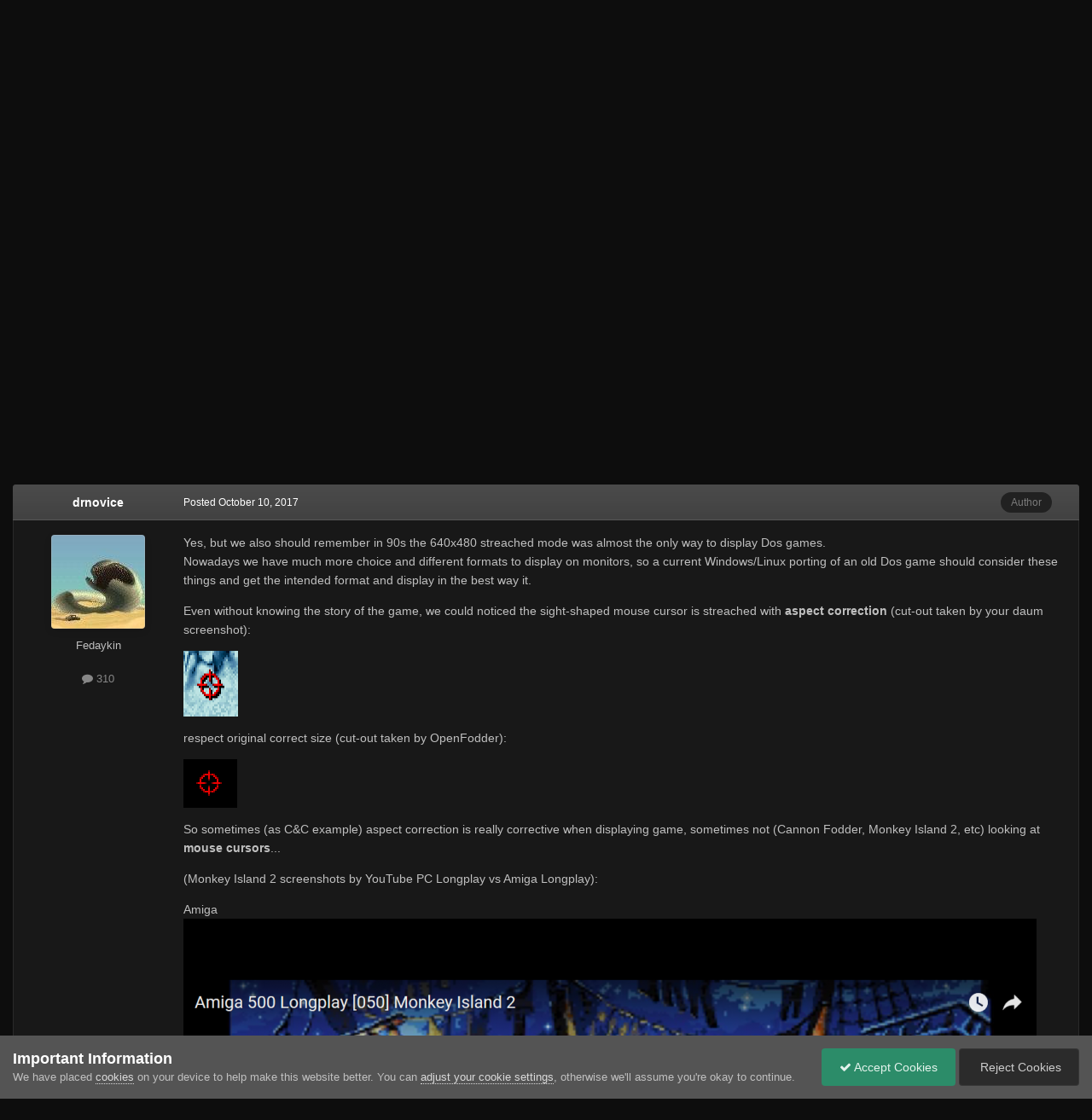

--- FILE ---
content_type: text/html;charset=UTF-8
request_url: https://forum.dune2k.com/topic/27166-openfodder-cannon-fodder-opensource/page/2/
body_size: 21016
content:
<!DOCTYPE html>
<html id="focus" lang="en-US" dir="ltr" 
data-focus-guest
data-focus-group-id='2'
data-focus-theme-id='26'

data-focus-navigation='dropdown'

data-focus-bg='1'




data-focus-scheme='dark'

data-focus-cookie='26'

data-focus-userlinks='border-left'
data-focus-post='no-margin'
data-focus-post-header='background border-v'
data-focus-post-controls='transparent buttons'
data-focus-blocks='pages'
data-focus-ui="transparent-ficon new-badge guest-alert" data-globaltemplate='4.7.12'>
	<head>
		<meta charset="utf-8">
        
		<title>OpenFodder - Cannon Fodder opensource - Page 2 - Gaming - FED2k Discussion</title>
		
			<script async src="https://www.googletagmanager.com/gtag/js?id=UA-341690-1"></script>
<script>
  window.dataLayer = window.dataLayer || [];
  function gtag(){dataLayer.push(arguments);}
  gtag('js', new Date());
  gtag('config', 'UA-341690-1');
</script>
<!-- Global site tag (gtag.js) - Google Analytics -->
<script async src="https://www.googletagmanager.com/gtag/js?id=G-9RVW21EXSM"></script>
<script>
  window.dataLayer = window.dataLayer || [];
  function gtag(){dataLayer.push(arguments);}
  gtag('js', new Date());
  gtag('config', 'G-9RVW21EXSM');
</script>
		
		
		
		

	<meta name="viewport" content="width=device-width, initial-scale=1">



	<meta name="twitter:card" content="summary_large_image" />




	
		
			
				<meta property="og:title" content="OpenFodder - Cannon Fodder opensource">
			
		
	

	
		
			
				<meta property="og:type" content="website">
			
		
	

	
		
			
				<meta property="og:url" content="https://forum.dune2k.com/topic/27166-openfodder-cannon-fodder-opensource/">
			
		
	

	
		
			
				<meta property="og:updated_time" content="2017-10-14T09:41:01Z">
			
		
	

	
		
			
				<meta property="og:image" content="https://forum.dune2k.com/uploads/monthly_2017_10/MonkeyIsland2_Amiga2.png.22a55739dde995a2736fd0d42a278315.png">
			
		
	

	
		
			
				<meta property="og:site_name" content="FED2k Discussion">
			
		
	

	
		
			
				<meta property="og:locale" content="en_US">
			
		
	


	
		<link rel="first" href="https://forum.dune2k.com/topic/27166-openfodder-cannon-fodder-opensource/" />
	

	
		<link rel="prev" href="https://forum.dune2k.com/topic/27166-openfodder-cannon-fodder-opensource/" />
	

	
		<link rel="canonical" href="https://forum.dune2k.com/topic/27166-openfodder-cannon-fodder-opensource/page/2/" />
	

	
		<link as="style" rel="preload" href="https://forum.dune2k.com/applications/core/interface/ckeditor/ckeditor/skins/ips/editor.css?t=P1PF" />
	





<link rel="manifest" href="https://forum.dune2k.com/manifest.webmanifest/">
<meta name="msapplication-config" content="https://forum.dune2k.com/browserconfig.xml/">
<meta name="msapplication-starturl" content="/">
<meta name="application-name" content="FED2k Discussion">
<meta name="apple-mobile-web-app-title" content="FED2k Discussion">

	<meta name="theme-color" content="#2c2c2c">










<link rel="preload" href="//forum.dune2k.com/applications/core/interface/font/fontawesome-webfont.woff2?v=4.7.0" as="font" crossorigin="anonymous">
		




	<link rel='stylesheet' href='https://forum.dune2k.com/uploads/css_built_26/341e4a57816af3ba440d891ca87450ff_framework.css?v=5deaa096141758745681' media='all'>

	<link rel='stylesheet' href='https://forum.dune2k.com/uploads/css_built_26/05e81b71abe4f22d6eb8d1a929494829_responsive.css?v=5deaa096141758745681' media='all'>

	<link rel='stylesheet' href='https://forum.dune2k.com/uploads/css_built_26/90eb5adf50a8c640f633d47fd7eb1778_core.css?v=5deaa096141758745681' media='all'>

	<link rel='stylesheet' href='https://forum.dune2k.com/uploads/css_built_26/5a0da001ccc2200dc5625c3f3934497d_core_responsive.css?v=5deaa096141758745681' media='all'>

	<link rel='stylesheet' href='https://forum.dune2k.com/uploads/css_built_26/62e269ced0fdab7e30e026f1d30ae516_forums.css?v=5deaa096141758745681' media='all'>

	<link rel='stylesheet' href='https://forum.dune2k.com/uploads/css_built_26/76e62c573090645fb99a15a363d8620e_forums_responsive.css?v=5deaa096141758745681' media='all'>

	<link rel='stylesheet' href='https://forum.dune2k.com/uploads/css_built_26/ebdea0c6a7dab6d37900b9190d3ac77b_topics.css?v=5deaa096141758745681' media='all'>





<link rel='stylesheet' href='https://forum.dune2k.com/uploads/css_built_26/258adbb6e4f3e83cd3b355f84e3fa002_custom.css?v=5deaa096141758745681' media='all'>




		
<script type='text/javascript'>
var focusHtml = document.getElementById('focus');
var cookieId = focusHtml.getAttribute('data-focus-cookie');

//	['setting-name', enabled-by-default, has-toggle]
var focusSettings = [
	
 ['sticky-header', 0, 1],
	['mobile-footer', 1, 1],
	['fluid', 0, 1],
	['larger-font-size', 0, 1],
	['sticky-author-panel', 0, 1],
	['sticky-sidebar', 0, 1],
	['flip-sidebar', 0, 1],
	
	
]; 
for(var i = 0; i < focusSettings.length; i++) {
	var settingName = focusSettings[i][0];
	var isDefault = focusSettings[i][1];
	var allowToggle = focusSettings[i][2];
	if(allowToggle){
		var choice = localStorage.getItem(settingName);
		if( (choice === '1') || (!choice && (isDefault)) ){
			focusHtml.classList.add('enable--' + settingName + '');
		}
	} else if(isDefault){
		focusHtml.classList.add('enable--' + settingName + '');
	}
}


</script>

 
		
		
		

		
 
	</head>
	<body class='ipsApp ipsApp_front ipsJS_none ipsClearfix' data-controller='core.front.core.app' data-message="" data-pageApp='forums' data-pageLocation='front' data-pageModule='forums' data-pageController='topic' data-pageID='27166'  >
		
        

        

		<a href='#ipsLayout_mainArea' class='ipsHide' title='Go to main content on this page' accesskey='m'>Jump to content</a>
			
<div class='focus-mobile-search'>
	<div class='focus-mobile-search__close' data-class='display--focus-mobile-search'><i class="fa fa-times" aria-hidden="true"></i></div>
</div>
			<div class='animate-header focus-sticky-header'>
				<div class='animate-header__background'>
					<div class='animate-header__background-panel animate-header__background-panel--1'></div>
					<div class='animate-header__background-panel animate-header__background-panel--2'></div>
				</div>
				
<ul id='elMobileNav' class='ipsResponsive_hideDesktop' data-controller='core.front.core.mobileNav'>
	
		
			
			
				
				
			
				
					<li id='elMobileBreadcrumb'>
						<a href='https://forum.dune2k.com/forum/28-gaming/'>
							<span>Gaming</span>
						</a>
					</li>
				
				
			
				
				
			
		
	
  
	<li class='elMobileNav__home'>
		<a href='https://forum.dune2k.com/'><i class="fa fa-home" aria-hidden="true"></i></a>
	</li>
	
	
	<li >
		<a data-action="defaultStream" href='https://forum.dune2k.com/discover/'><i class="fa fa-newspaper-o" aria-hidden="true"></i></a>
	</li>

	

	
		<li class='ipsJS_show'>
			<a href='https://forum.dune2k.com/search/' data-class='display--focus-mobile-search'><i class='fa fa-search'></i></a>
		</li>
	

	
<li data-focus-editor>
	<a href='#'>
		<i class='fa fa-toggle-on'></i>
	</a>
</li>
<li data-focus-toggle-theme>
	<a href='#'>
		<i class='fa'></i>
	</a>
</li>
  	
	<li data-ipsDrawer data-ipsDrawer-drawerElem='#elMobileDrawer'>
		<a href='#' >
			
			
				
			
			
			
			<i class='fa fa-navicon'></i>
		</a>
	</li>
</ul>
				<div id='ipsLayout_header'>
					<header class='focus-header'>
						<div class='ipsLayout_container'>
							<div class='focus-header-align'>
								
<a class='focus-logo' href='https://forum.dune2k.com/' accesskey='1'>
	
		<span class='focus-logo__text'>
			<span class='focus-logo__name'>FED2k</span>
			
		</span>
	
</a>
								
									<div class='focus-search'></div>
								
							</div>
						</div>
					</header>
					<div class='ipsLayout_container ipsResponsive_showDesktop'>
						<div class='focus-nav-bar'>
							<div class='ipsLayout_container ipsFlex ipsFlex-jc:between ipsFlex-ai:center'>
								<div class='focus-nav'>

	<nav  class=' ipsResponsive_showDesktop'>
		<div class='ipsNavBar_primary ipsNavBar_primary--loading ipsLayout_container '>
			<ul data-role="primaryNavBar" class='ipsClearfix'>
				


	
		
		
			
		
		<li class='ipsNavBar_active' data-active id='elNavSecondary_8' data-role="navBarItem" data-navApp="forums" data-navExt="Forums">
			
			
				<a href="https://forum.dune2k.com"  data-navItem-id="8" data-navDefault>
					Forums<span class='ipsNavBar_active__identifier'></span>
				</a>
			
			
		</li>
	
	

	
		
		
		<li  id='elNavSecondary_9' data-role="navBarItem" data-navApp="downloads" data-navExt="Downloads">
			
			
				<a href="https://forum.dune2k.com/files/"  data-navItem-id="9" >
					Downloads<span class='ipsNavBar_active__identifier'></span>
				</a>
			
			
		</li>
	
	

	
		
		
		<li  id='elNavSecondary_12' data-role="navBarItem" data-navApp="core" data-navExt="StaffDirectory">
			
			
				<a href="https://forum.dune2k.com/staff/"  data-navItem-id="12" >
					Staff<span class='ipsNavBar_active__identifier'></span>
				</a>
			
			
		</li>
	
	

	
		
		
		<li  id='elNavSecondary_13' data-role="navBarItem" data-navApp="core" data-navExt="OnlineUsers">
			
			
				<a href="https://forum.dune2k.com/online/"  data-navItem-id="13" >
					Online Users<span class='ipsNavBar_active__identifier'></span>
				</a>
			
			
		</li>
	
	

	
		
		
		<li  id='elNavSecondary_2' data-role="navBarItem" data-navApp="core" data-navExt="CustomItem">
			
			
				<a href="https://forum.dune2k.com/discover/"  data-navItem-id="2" >
					Activity<span class='ipsNavBar_active__identifier'></span>
				</a>
			
			
				<ul class='ipsNavBar_secondary ipsHide' data-role='secondaryNavBar'>
					


	
		
		
		<li  id='elNavSecondary_3' data-role="navBarItem" data-navApp="core" data-navExt="AllActivity">
			
			
				<a href="https://forum.dune2k.com/discover/"  data-navItem-id="3" >
					All Activity<span class='ipsNavBar_active__identifier'></span>
				</a>
			
			
		</li>
	
	

	
		
		
		<li  id='elNavSecondary_4' data-role="navBarItem" data-navApp="core" data-navExt="YourActivityStreams">
			
			
				<a href="#"  data-navItem-id="4" >
					My Activity Streams<span class='ipsNavBar_active__identifier'></span>
				</a>
			
			
		</li>
	
	

	
		
		
		<li  id='elNavSecondary_5' data-role="navBarItem" data-navApp="core" data-navExt="YourActivityStreamsItem">
			
			
				<a href="https://forum.dune2k.com/discover/unread/"  data-navItem-id="5" >
					Unread Content<span class='ipsNavBar_active__identifier'></span>
				</a>
			
			
		</li>
	
	

	
		
		
		<li  id='elNavSecondary_6' data-role="navBarItem" data-navApp="core" data-navExt="YourActivityStreamsItem">
			
			
				<a href="https://forum.dune2k.com/discover/content-started/"  data-navItem-id="6" >
					Content I Started<span class='ipsNavBar_active__identifier'></span>
				</a>
			
			
		</li>
	
	

	
		
		
		<li  id='elNavSecondary_7' data-role="navBarItem" data-navApp="core" data-navExt="Search">
			
			
				<a href="https://forum.dune2k.com/search/"  data-navItem-id="7" >
					Search<span class='ipsNavBar_active__identifier'></span>
				</a>
			
			
		</li>
	
	

					<li class='ipsHide' id='elNavigationMore_2' data-role='navMore'>
						<a href='#' data-ipsMenu data-ipsMenu-appendTo='#elNavigationMore_2' id='elNavigationMore_2_dropdown'>More <i class='fa fa-caret-down'></i></a>
						<ul class='ipsHide ipsMenu ipsMenu_auto' id='elNavigationMore_2_dropdown_menu' data-role='moreDropdown'></ul>
					</li>
				</ul>
			
		</li>
	
	

	
		
		
		<li  id='elNavSecondary_11' data-role="navBarItem" data-navApp="core" data-navExt="Guidelines">
			
			
				<a href="https://forum.dune2k.com/guidelines/"  data-navItem-id="11" >
					Guidelines<span class='ipsNavBar_active__identifier'></span>
				</a>
			
			
		</li>
	
	

	
		
		
		<li  id='elNavSecondary_14' data-role="navBarItem" data-navApp="core" data-navExt="Leaderboard">
			
			
				<a href="https://forum.dune2k.com/leaderboard/"  data-navItem-id="14" >
					Leaderboard<span class='ipsNavBar_active__identifier'></span>
				</a>
			
			
		</li>
	
	

	
	

	
	

				
				<li class="focus-nav__more focus-nav__more--hidden">
					<a href="#"> More <span class='ipsNavBar_active__identifier'></span></a>
					<ul class='ipsNavBar_secondary'></ul>
				</li>
				
			</ul>
			

	<div id="elSearchWrapper">
		<div id='elSearch' data-controller="core.front.core.quickSearch">
			<form accept-charset='utf-8' action='//forum.dune2k.com/search/?do=quicksearch' method='post'>
                <input type='search' id='elSearchField' placeholder='Search...' name='q' autocomplete='off' aria-label='Search'>
                <details class='cSearchFilter'>
                    <summary class='cSearchFilter__text'></summary>
                    <ul class='cSearchFilter__menu'>
                        
                        <li><label><input type="radio" name="type" value="all" ><span class='cSearchFilter__menuText'>Everywhere</span></label></li>
                        
                            
                                <li><label><input type="radio" name="type" value='contextual_{&quot;type&quot;:&quot;forums_topic&quot;,&quot;nodes&quot;:28}' checked><span class='cSearchFilter__menuText'>This Forum</span></label></li>
                            
                                <li><label><input type="radio" name="type" value='contextual_{&quot;type&quot;:&quot;forums_topic&quot;,&quot;item&quot;:27166}' checked><span class='cSearchFilter__menuText'>This Topic</span></label></li>
                            
                        
                        
                            <li><label><input type="radio" name="type" value="forums_topic"><span class='cSearchFilter__menuText'>Topics</span></label></li>
                        
                            <li><label><input type="radio" name="type" value="downloads_file"><span class='cSearchFilter__menuText'>Files</span></label></li>
                        
                            <li><label><input type="radio" name="type" value="core_members"><span class='cSearchFilter__menuText'>Members</span></label></li>
                        
                    </ul>
                </details>
				<button class='cSearchSubmit' type="submit" aria-label='Search'><i class="fa fa-search"></i></button>
			</form>
		</div>
	</div>

		</div>
	</nav>
</div>
								
									<div class='focus-user'>

	<ul id='elUserNav' class='ipsList_inline cSignedOut ipsResponsive_showDesktop'>
		
		
		
		
			
				<li id='elSignInLink'>
					<a href='https://forum.dune2k.com/login/' data-ipsMenu-closeOnClick="false" data-ipsMenu id='elUserSignIn'>
						Existing user? Sign In &nbsp;<i class='fa fa-caret-down'></i>
					</a>
					
<div id='elUserSignIn_menu' class='ipsMenu ipsMenu_auto ipsHide'>
	<form accept-charset='utf-8' method='post' action='https://forum.dune2k.com/login/'>
		<input type="hidden" name="csrfKey" value="2e3a16b37c6231087acbfd3c0e7b65fc">
		<input type="hidden" name="ref" value="aHR0cHM6Ly9mb3J1bS5kdW5lMmsuY29tL3RvcGljLzI3MTY2LW9wZW5mb2RkZXItY2Fubm9uLWZvZGRlci1vcGVuc291cmNlL3BhZ2UvMi8=">
		<div data-role="loginForm">
			
			
			
				<div class='ipsColumns ipsColumns_noSpacing'>
					<div class='ipsColumn ipsColumn_wide' id='elUserSignIn_internal'>
						
<div class="ipsPad ipsForm ipsForm_vertical">
	<h4 class="ipsType_sectionHead">Sign In</h4>
	<br><br>
	<ul class='ipsList_reset'>
		<li class="ipsFieldRow ipsFieldRow_noLabel ipsFieldRow_fullWidth">
			
			
				<input type="email" placeholder="Email Address" name="auth" autocomplete="email">
			
		</li>
		<li class="ipsFieldRow ipsFieldRow_noLabel ipsFieldRow_fullWidth">
			<input type="password" placeholder="Password" name="password" autocomplete="current-password">
		</li>
		<li class="ipsFieldRow ipsFieldRow_checkbox ipsClearfix">
			<span class="ipsCustomInput">
				<input type="checkbox" name="remember_me" id="remember_me_checkbox" value="1" checked aria-checked="true">
				<span></span>
			</span>
			<div class="ipsFieldRow_content">
				<label class="ipsFieldRow_label" for="remember_me_checkbox">Remember me</label>
				<span class="ipsFieldRow_desc">Not recommended on shared computers</span>
			</div>
		</li>
		<li class="ipsFieldRow ipsFieldRow_fullWidth">
			<button type="submit" name="_processLogin" value="usernamepassword" class="ipsButton ipsButton_primary ipsButton_small" id="elSignIn_submit">Sign In</button>
			
				<p class="ipsType_right ipsType_small">
					
						<a href='https://forum.dune2k.com/lostpassword/' data-ipsDialog data-ipsDialog-title='Forgot your password?'>
					
					Forgot your password?</a>
				</p>
			
		</li>
	</ul>
</div>
					</div>
					<div class='ipsColumn ipsColumn_wide'>
						<div class='ipsPadding' id='elUserSignIn_external'>
							<div class='ipsAreaBackground_light ipsPadding:half'>
								
								
									<div class='ipsType_center ipsMargin_top:half'>
										

<button type="submit" name="_processLogin" value="3" class='ipsButton ipsButton_verySmall ipsButton_fullWidth ipsSocial ipsSocial_google' style="background-color: #4285F4">
	
		<span class='ipsSocial_icon'>
			
				<i class='fa fa-google'></i>
			
		</span>
		<span class='ipsSocial_text'>Sign in with Google</span>
	
</button>
									</div>
								
							</div>
						</div>
					</div>
				</div>
			
		</div>
	</form>
</div>
				</li>
			
		
		
			<li>
				
					<a href='https://forum.dune2k.com/register/' data-ipsDialog data-ipsDialog-size='narrow' data-ipsDialog-title='Sign Up' id='elRegisterButton'>Sign Up</a>
				
			</li>
		
		
<li class='elUserNav_sep'></li>
<li class='cUserNav_icon ipsJS_show' data-focus-editor>
	<a href='#' data-ipsTooltip>
		<i class='fa fa-toggle-on'></i>
	</a>
</li>
<li class='cUserNav_icon ipsJS_show' data-focus-toggle-theme>
	<a href='#' data-ipsTooltip>
		<i class='fa'></i>
	</a>
</li>

 
	</ul>
</div>
								
							</div>
						</div>
					</div>
				</div>
			</div>
		<main id='ipsLayout_body' class='ipsLayout_container'>
			<div class='focus-content'>
				<div class='focus-content-padding'>
					<div id='ipsLayout_contentArea'>
						<div class='focus-precontent'>
							<div class='focus-breadcrumb'>
								
<nav class='ipsBreadcrumb ipsBreadcrumb_top ipsFaded_withHover'>
	

	<ul class='ipsList_inline ipsPos_right'>
		
		<li >
			<a data-action="defaultStream" class='ipsType_light '  href='https://forum.dune2k.com/discover/'><i class="fa fa-newspaper-o" aria-hidden="true"></i> <span>All Activity</span></a>
		</li>
		
	</ul>

	<ul data-role="breadcrumbList">
		<li>
			<a title="Home" href='https://forum.dune2k.com/'>
				<span>Home <i class='fa fa-angle-right'></i></span>
			</a>
		</li>
		
		
			<li>
				
					<a href='https://forum.dune2k.com/forum/1-general-discussion/'>
						<span>General Discussion <i class='fa fa-angle-right' aria-hidden="true"></i></span>
					</a>
				
			</li>
		
			<li>
				
					<a href='https://forum.dune2k.com/forum/28-gaming/'>
						<span>Gaming <i class='fa fa-angle-right' aria-hidden="true"></i></span>
					</a>
				
			</li>
		
			<li>
				
					OpenFodder - Cannon Fodder opensource
				
			</li>
		
	</ul>
</nav>
								

							</div>
						</div>
						





						<div id='ipsLayout_contentWrapper'>
							
							<div id='ipsLayout_mainArea'>
								
								
								
								
								

	




								



<div class='ipsPageHeader ipsResponsive_pull ipsBox ipsPadding sm:ipsPadding:half ipsMargin_bottom'>
		
	
	<div class='ipsFlex ipsFlex-ai:center ipsFlex-fw:wrap ipsGap:4'>
		<div class='ipsFlex-flex:11'>
			<h1 class='ipsType_pageTitle ipsContained_container'>
				

				
				
					<span class='ipsType_break ipsContained'>
						<span>OpenFodder - Cannon Fodder opensource</span>
					</span>
				
			</h1>
			
			
		</div>
		
	</div>
	<hr class='ipsHr'>
	<div class='ipsPageHeader__meta ipsFlex ipsFlex-jc:between ipsFlex-ai:center ipsFlex-fw:wrap ipsGap:3'>
		<div class='ipsFlex-flex:11'>
			<div class='ipsPhotoPanel ipsPhotoPanel_mini ipsPhotoPanel_notPhone ipsClearfix'>
				


	<a href="https://forum.dune2k.com/profile/2188-drnovice/" rel="nofollow" data-ipsHover data-ipsHover-width="370" data-ipsHover-target="https://forum.dune2k.com/profile/2188-drnovice/?do=hovercard" class="ipsUserPhoto ipsUserPhoto_mini" title="Go to drnovice's profile">
		<img src='https://forum.dune2k.com/uploads/monthly_2017_10/sand-worm.thumb.jpg.965372923520f0b52c67c802f75fd18f.jpg' alt='drnovice' loading="lazy">
	</a>

				<div>
					<p class='ipsType_reset ipsType_blendLinks'>
						<span class='ipsType_normal'>
						
							<strong>By 


<a href='https://forum.dune2k.com/profile/2188-drnovice/' rel="nofollow" data-ipsHover data-ipsHover-width='370' data-ipsHover-target='https://forum.dune2k.com/profile/2188-drnovice/?do=hovercard&amp;referrer=https%253A%252F%252Fforum.dune2k.com%252Ftopic%252F27166-openfodder-cannon-fodder-opensource%252Fpage%252F2%252F' title="Go to drnovice's profile" class="ipsType_break">drnovice</a></strong><br />
							<span class='ipsType_light'><time datetime='2015-10-15T13:18:15Z' title='10/15/2015 01:18  PM' data-short='10 yr'>October 15, 2015</time> in <a href="https://forum.dune2k.com/forum/28-gaming/">Gaming</a></span>
						
						</span>
					</p>
				</div>
			</div>
		</div>
		
			<div class='ipsFlex-flex:01 ipsResponsive_hidePhone'>
				<div class='ipsShareLinks'>
					
						


    <a href='#elShareItem_20332790_menu' id='elShareItem_20332790' data-ipsMenu class='ipsShareButton ipsButton ipsButton_verySmall ipsButton_link ipsButton_link--light'>
        <span><i class='fa fa-share-alt'></i></span> &nbsp;Share
    </a>

    <div class='ipsPadding ipsMenu ipsMenu_normal ipsHide' id='elShareItem_20332790_menu' data-controller="core.front.core.sharelink">
        
        
        <span data-ipsCopy data-ipsCopy-flashmessage>
            <a href="https://forum.dune2k.com/topic/27166-openfodder-cannon-fodder-opensource/" class="ipsButton ipsButton_light ipsButton_small ipsButton_fullWidth" data-role="copyButton" data-clipboard-text="https://forum.dune2k.com/topic/27166-openfodder-cannon-fodder-opensource/" data-ipstooltip title='Copy Link to Clipboard'><i class="fa fa-clone"></i> https://forum.dune2k.com/topic/27166-openfodder-cannon-fodder-opensource/</a>
        </span>
        <ul class='ipsShareLinks ipsMargin_top:half'>
            
                <li>
<a href="https://x.com/share?url=https%3A%2F%2Fforum.dune2k.com%2Ftopic%2F27166-openfodder-cannon-fodder-opensource%2F" class="cShareLink cShareLink_x" target="_blank" data-role="shareLink" title='Share on X' data-ipsTooltip rel='nofollow noopener'>
    <i class="fa fa-x"></i>
</a></li>
            
                <li>
<a href="https://www.facebook.com/sharer/sharer.php?u=https%3A%2F%2Fforum.dune2k.com%2Ftopic%2F27166-openfodder-cannon-fodder-opensource%2F" class="cShareLink cShareLink_facebook" target="_blank" data-role="shareLink" title='Share on Facebook' data-ipsTooltip rel='noopener nofollow'>
	<i class="fa fa-facebook"></i>
</a></li>
            
                <li>
<a href="https://www.reddit.com/submit?url=https%3A%2F%2Fforum.dune2k.com%2Ftopic%2F27166-openfodder-cannon-fodder-opensource%2F&amp;title=OpenFodder+-+Cannon+Fodder+opensource" rel="nofollow noopener" class="cShareLink cShareLink_reddit" target="_blank" title='Share on Reddit' data-ipsTooltip>
	<i class="fa fa-reddit"></i>
</a></li>
            
        </ul>
        
            <hr class='ipsHr'>
            <button class='ipsHide ipsButton ipsButton_verySmall ipsButton_light ipsButton_fullWidth ipsMargin_top:half' data-controller='core.front.core.webshare' data-role='webShare' data-webShareTitle='OpenFodder - Cannon Fodder opensource' data-webShareText='OpenFodder - Cannon Fodder opensource' data-webShareUrl='https://forum.dune2k.com/topic/27166-openfodder-cannon-fodder-opensource/'>More sharing options...</button>
        
    </div>

					
					
                    

					



					

<div data-followApp='forums' data-followArea='topic' data-followID='27166' data-controller='core.front.core.followButton'>
	

	<a href='https://forum.dune2k.com/login/' rel="nofollow" class="ipsFollow ipsPos_middle ipsButton ipsButton_light ipsButton_verySmall ipsButton_disabled" data-role="followButton" data-ipsTooltip title='Sign in to follow this'>
		<span>Followers</span>
		<span class='ipsCommentCount'>0</span>
	</a>

</div>
				</div>
			</div>
					
	</div>
	
	
</div>








<div class='ipsClearfix'>
	<ul class="ipsToolList ipsToolList_horizontal ipsClearfix ipsSpacer_both ">
		
			<li class='ipsToolList_primaryAction'>
				<span data-controller='forums.front.topic.reply'>
					
						<a href='#replyForm' rel="nofollow" class='ipsButton ipsButton_important ipsButton_medium ipsButton_fullWidth' data-action='replyToTopic'>Reply to this topic</a>
					
				</span>
			</li>
		
		
			<li class='ipsResponsive_hidePhone'>
				
					<a href="https://forum.dune2k.com/forum/28-gaming/?do=add" rel="nofollow" class='ipsButton ipsButton_link ipsButton_medium ipsButton_fullWidth' title='Start a new topic in this forum'>Start new topic</a>
				
			</li>
		
		
	</ul>
</div>

<div id='comments' data-controller='core.front.core.commentFeed,forums.front.topic.view, core.front.core.ignoredComments' data-autoPoll data-baseURL='https://forum.dune2k.com/topic/27166-openfodder-cannon-fodder-opensource/' data-lastPage data-feedID='topic-27166' class='cTopic ipsClear ipsSpacer_top'>
	
			

				<div class="ipsBox ipsResponsive_pull ipsPadding:half ipsClearfix ipsClear ipsMargin_bottom">
					
					
						


	
	<ul class='ipsPagination' id='elPagination_b97eab1504bc599f346deb35d98db1cf_412563430' data-ipsPagination-seoPagination='true' data-pages='2' data-ipsPagination  data-ipsPagination-pages="2" data-ipsPagination-perPage='25'>
		
			
				<li class='ipsPagination_first'><a href='https://forum.dune2k.com/topic/27166-openfodder-cannon-fodder-opensource/#comments' rel="first" data-page='1' data-ipsTooltip title='First page'><i class='fa fa-angle-double-left'></i></a></li>
				<li class='ipsPagination_prev'><a href='https://forum.dune2k.com/topic/27166-openfodder-cannon-fodder-opensource/#comments' rel="prev" data-page='1' data-ipsTooltip title='Previous page'>Prev</a></li>
				
					<li class='ipsPagination_page'><a href='https://forum.dune2k.com/topic/27166-openfodder-cannon-fodder-opensource/#comments' data-page='1'>1</a></li>
				
			
			<li class='ipsPagination_page ipsPagination_active'><a href='https://forum.dune2k.com/topic/27166-openfodder-cannon-fodder-opensource/page/2/#comments' data-page='2'>2</a></li>
			
				<li class='ipsPagination_next ipsPagination_inactive'><a href='https://forum.dune2k.com/topic/27166-openfodder-cannon-fodder-opensource/page/2/#comments' rel="next" data-page='2' data-ipsTooltip title='Next page'>Next</a></li>
				<li class='ipsPagination_last ipsPagination_inactive'><a href='https://forum.dune2k.com/topic/27166-openfodder-cannon-fodder-opensource/page/2/#comments' rel="last" data-page='2' data-ipsTooltip title='Last page'><i class='fa fa-angle-double-right'></i></a></li>
			
			
				<li class='ipsPagination_pageJump'>
					<a href='#' data-ipsMenu data-ipsMenu-closeOnClick='false' data-ipsMenu-appendTo='#elPagination_b97eab1504bc599f346deb35d98db1cf_412563430' id='elPagination_b97eab1504bc599f346deb35d98db1cf_412563430_jump'>Page 2 of 2 &nbsp;<i class='fa fa-caret-down'></i></a>
					<div class='ipsMenu ipsMenu_narrow ipsPadding ipsHide' id='elPagination_b97eab1504bc599f346deb35d98db1cf_412563430_jump_menu'>
						<form accept-charset='utf-8' method='post' action='https://forum.dune2k.com/topic/27166-openfodder-cannon-fodder-opensource/#comments' data-role="pageJump" data-baseUrl='#'>
							<ul class='ipsForm ipsForm_horizontal'>
								<li class='ipsFieldRow'>
									<input type='number' min='1' max='2' placeholder='Page number' class='ipsField_fullWidth' name='page'>
								</li>
								<li class='ipsFieldRow ipsFieldRow_fullWidth'>
									<input type='submit' class='ipsButton_fullWidth ipsButton ipsButton_verySmall ipsButton_primary' value='Go'>
								</li>
							</ul>
						</form>
					</div>
				</li>
			
		
	</ul>

					
				</div>
			
	

	

<div data-controller='core.front.core.recommendedComments' data-url='https://forum.dune2k.com/topic/27166-openfodder-cannon-fodder-opensource/?recommended=comments' class='ipsRecommendedComments ipsHide'>
	<div data-role="recommendedComments">
		<h2 class='ipsType_sectionHead ipsType_large ipsType_bold ipsMargin_bottom'>Recommended Posts</h2>
		
	</div>
</div>
	
	<div id="elPostFeed" data-role='commentFeed' data-controller='core.front.core.moderation' >
		<form action="https://forum.dune2k.com/topic/27166-openfodder-cannon-fodder-opensource/page/2/?csrfKey=2e3a16b37c6231087acbfd3c0e7b65fc&amp;do=multimodComment" method="post" data-ipsPageAction data-role='moderationTools'>
			
			
				

					

					
					



<a id='findComment-394676'></a>
<a id='comment-394676'></a>
<article  id='elComment_394676' class='cPost ipsBox ipsResponsive_pull  ipsComment  ipsComment_parent ipsClearfix ipsClear ipsColumns ipsColumns_noSpacing ipsColumns_collapsePhone    '>
	

	

	<div class='cAuthorPane_mobile ipsResponsive_showPhone'>
		<div class='cAuthorPane_photo'>
			<div class='cAuthorPane_photoWrap'>
				


	<a href="https://forum.dune2k.com/profile/2188-drnovice/" rel="nofollow" data-ipsHover data-ipsHover-width="370" data-ipsHover-target="https://forum.dune2k.com/profile/2188-drnovice/?do=hovercard" class="ipsUserPhoto ipsUserPhoto_large" title="Go to drnovice's profile">
		<img src='https://forum.dune2k.com/uploads/monthly_2017_10/sand-worm.thumb.jpg.965372923520f0b52c67c802f75fd18f.jpg' alt='drnovice' loading="lazy">
	</a>

				
				
			</div>
		</div>
		<div class='cAuthorPane_content'>
			<h3 class='ipsType_sectionHead cAuthorPane_author ipsType_break ipsType_blendLinks ipsFlex ipsFlex-ai:center'>
				


<a href='https://forum.dune2k.com/profile/2188-drnovice/' rel="nofollow" data-ipsHover data-ipsHover-width='370' data-ipsHover-target='https://forum.dune2k.com/profile/2188-drnovice/?do=hovercard&amp;referrer=https%253A%252F%252Fforum.dune2k.com%252Ftopic%252F27166-openfodder-cannon-fodder-opensource%252Fpage%252F2%252F' title="Go to drnovice's profile" class="ipsType_break">drnovice</a>
			</h3>
			<div class='ipsType_light ipsType_reset'>
			    <a href='https://forum.dune2k.com/topic/27166-openfodder-cannon-fodder-opensource/page/2/#findComment-394676' rel="nofollow" class='ipsType_blendLinks'>Posted <time datetime='2017-10-10T11:33:01Z' title='10/10/2017 11:33  AM' data-short='8 yr'>October 10, 2017</time></a>
				
			</div>
		</div>
	</div>
	<aside class='ipsComment_author cAuthorPane ipsColumn ipsColumn_medium ipsResponsive_hidePhone'>
		<h3 class='ipsType_sectionHead cAuthorPane_author ipsType_blendLinks ipsType_break'><strong>


<a href='https://forum.dune2k.com/profile/2188-drnovice/' rel="nofollow" data-ipsHover data-ipsHover-width='370' data-ipsHover-target='https://forum.dune2k.com/profile/2188-drnovice/?do=hovercard&amp;referrer=https%253A%252F%252Fforum.dune2k.com%252Ftopic%252F27166-openfodder-cannon-fodder-opensource%252Fpage%252F2%252F' title="Go to drnovice's profile" class="ipsType_break">drnovice</a></strong>
			
		</h3>
		<ul class='cAuthorPane_info ipsList_reset'>
			<li data-role='photo' class='cAuthorPane_photo'>
				<div class='cAuthorPane_photoWrap'>
					


	<a href="https://forum.dune2k.com/profile/2188-drnovice/" rel="nofollow" data-ipsHover data-ipsHover-width="370" data-ipsHover-target="https://forum.dune2k.com/profile/2188-drnovice/?do=hovercard" class="ipsUserPhoto ipsUserPhoto_large" title="Go to drnovice's profile">
		<img src='https://forum.dune2k.com/uploads/monthly_2017_10/sand-worm.thumb.jpg.965372923520f0b52c67c802f75fd18f.jpg' alt='drnovice' loading="lazy">
	</a>

					
					
				</div>
			</li>
			
				<li data-role='group'>Fedaykin</li>
				
			
			
				<li data-role='stats' class='ipsMargin_top'>
					<ul class="ipsList_reset ipsType_light ipsFlex ipsFlex-ai:center ipsFlex-jc:center ipsGap_row:2 cAuthorPane_stats">
						<li>
							
								<a href="https://forum.dune2k.com/profile/2188-drnovice/content/" rel="nofollow" title="310 posts" data-ipsTooltip class="ipsType_blendLinks">
							
								<i class="fa fa-comment"></i> 310
							
								</a>
							
						</li>
						
					</ul>
				</li>
			
			
				

			
		</ul>
	</aside>
	<div class='ipsColumn ipsColumn_fluid ipsMargin:none'>
		

<div id='comment-394676_wrap' data-controller='core.front.core.comment' data-commentApp='forums' data-commentType='forums' data-commentID="394676" data-quoteData='{&quot;userid&quot;:2188,&quot;username&quot;:&quot;drnovice&quot;,&quot;timestamp&quot;:1507635181,&quot;contentapp&quot;:&quot;forums&quot;,&quot;contenttype&quot;:&quot;forums&quot;,&quot;contentid&quot;:27166,&quot;contentclass&quot;:&quot;forums_Topic&quot;,&quot;contentcommentid&quot;:394676}' class='ipsComment_content ipsType_medium'>

	<div class='ipsComment_meta ipsType_light ipsFlex ipsFlex-ai:center ipsFlex-jc:between ipsFlex-fd:row-reverse'>
		<div class='ipsType_light ipsType_reset ipsType_blendLinks ipsComment_toolWrap'>
			<div class='ipsResponsive_hidePhone ipsComment_badges'>
				<ul class='ipsList_reset ipsFlex ipsFlex-jc:end ipsFlex-fw:wrap ipsGap:2 ipsGap_row:1'>
					
						<li><strong class="ipsBadge ipsBadge_large ipsComment_authorBadge">Author</strong></li>
					
					
					
					
					
				</ul>
			</div>
			<ul class='ipsList_reset ipsComment_tools'>
				<li>
					<a href='#elControls_394676_menu' class='ipsComment_ellipsis' id='elControls_394676' title='More options...' data-ipsMenu data-ipsMenu-appendTo='#comment-394676_wrap'><i class='fa fa-ellipsis-h'></i></a>
					<ul id='elControls_394676_menu' class='ipsMenu ipsMenu_narrow ipsHide'>
						
						
                        
						
						
						
							
								
							
							
							
							
							
							
						
					</ul>
				</li>
				
			</ul>
		</div>

		<div class='ipsType_reset ipsResponsive_hidePhone'>
		   
		   Posted <time datetime='2017-10-10T11:33:01Z' title='10/10/2017 11:33  AM' data-short='8 yr'>October 10, 2017</time>
		   
			
			<span class='ipsResponsive_hidePhone'>
				
				
			</span>
		</div>
	</div>

	

    

	<div class='cPost_contentWrap'>
		
		<div data-role='commentContent' class='ipsType_normal ipsType_richText ipsPadding_bottom ipsContained' data-controller='core.front.core.lightboxedImages'>
			
<p>
	Yes, but we also should remember in 90s the 640x480 streached mode <span lang="en" xml:lang="en"><span>was almost the only way to display Dos games.</span></span><br><span lang="en" xml:lang="en"><span>Nowadays</span></span> we <span lang="en" xml:lang="en"><span>have much more choice</span></span> and different formats to display on monitors, so a current Windows/Linux porting of an old Dos game should<span lang="en" xml:lang="en"><span> consider these things</span></span> <span lang="en" xml:lang="en"><span>and get the intended format and display </span></span> <span lang="en" xml:lang="en"><span>in the best way</span></span> it.
</p>

<p>
	<span lang="en" xml:lang="en"><span>Even without knowing the story of the game, we could noticed the sight-shaped mouse cursor</span></span> is streached with <strong>aspect correction</strong> (cut-out taken by your daum screenshot):
</p>

<p>
	<img class="ipsImage ipsImage_thumbnailed" data-fileid="3387" src="//forum.dune2k.com/applications/core/interface/js/spacer.png" alt="59dcae3c65869_streachedsightcursor.PNG.e9a8a0c51695d6769fddfc233dd60c2f.PNG" data-src="https://forum.dune2k.com/uploads/monthly_2017_10/59dcae3c65869_streachedsightcursor.PNG.e9a8a0c51695d6769fddfc233dd60c2f.PNG" width="64" data-ratio="120.31"></p>

<p>
	respect original correct size (cut-out taken by OpenFodder):
</p>

<p>
	<img class="ipsImage ipsImage_thumbnailed" data-fileid="3388" src="//forum.dune2k.com/applications/core/interface/js/spacer.png" alt="59dcae6c5d4a7_correctsizesightcursor.PNG.a124daba2c476fc4cf9a47f0844e27ff.PNG" data-src="https://forum.dune2k.com/uploads/monthly_2017_10/59dcae6c5d4a7_correctsizesightcursor.PNG.a124daba2c476fc4cf9a47f0844e27ff.PNG" width="63" data-ratio="90.48"></p>

<p>
	So sometimes (as C&amp;C example) aspect correction is really corrective when displaying game, sometimes not (Cannon Fodder, Monkey Island 2, etc) looking at <strong>mouse cursors</strong>...
</p>

<p>
	(Monkey Island 2 screenshots by YouTube PC Longplay vs Amiga Longplay):
</p>

<p>
	Amiga<br><a class="ipsAttachLink ipsAttachLink_image" href="https://forum.dune2k.com/uploads/monthly_2017_10/MonkeyIsland2_Amiga2.png.22a55739dde995a2736fd0d42a278315.png" data-fileid="3390" rel=""><img class="ipsImage ipsImage_thumbnailed" data-fileid="3390" src="//forum.dune2k.com/applications/core/interface/js/spacer.png" alt="MonkeyIsland2_Amiga2.thumb.png.ad4c656f724f5b464302a92d4456dba1.png" data-src="https://forum.dune2k.com/uploads/monthly_2017_10/MonkeyIsland2_Amiga2.thumb.png.ad4c656f724f5b464302a92d4456dba1.png" width="1000" data-ratio="79.10"></a>
</p>

<p>
	PC<br><a class="ipsAttachLink ipsAttachLink_image" href="https://forum.dune2k.com/uploads/monthly_2017_10/MonkeyIsland2_PC.png.46f866ef583dedb39f0a36dd63efd769.png" data-fileid="3389" rel=""><img class="ipsImage ipsImage_thumbnailed" data-fileid="3389" src="//forum.dune2k.com/applications/core/interface/js/spacer.png" alt="MonkeyIsland2_PC.thumb.png.a56e7f7ec0e0634916dbdcbaac7d76aa.png" data-src="https://forum.dune2k.com/uploads/monthly_2017_10/MonkeyIsland2_PC.thumb.png.a56e7f7ec0e0634916dbdcbaac7d76aa.png" width="1000" data-ratio="79.10"></a>
</p>


			
		</div>

		
			<div class='ipsItemControls'>
				
					
						

	<div data-controller='core.front.core.reaction' class='ipsItemControls_right ipsClearfix '>	
		<div class='ipsReact ipsPos_right'>
			
				
				<div class='ipsReact_blurb ' data-role='reactionBlurb'>
					
						

	
	<ul class='ipsReact_reactions'>
		
		
			
				
				<li class='ipsReact_reactCount'>
					
						<span data-ipsTooltip title="Upvote">
					
							<span>
								<img src='https://forum.dune2k.com/uploads/reactions/react_up.png' alt="Upvote" loading="lazy">
							</span>
							<span>
								1
							</span>
					
						</span>
					
				</li>
			
		
	</ul>

					
				</div>
			
			
			
		</div>
	</div>

					
				
				<ul class='ipsComment_controls ipsClearfix ipsItemControls_left' data-role="commentControls">
					
						
						
							<li data-ipsQuote-editor='topic_comment' data-ipsQuote-target='#comment-394676' class='ipsJS_show'>
								<button class='ipsButton ipsButton_light ipsButton_verySmall ipsButton_narrow cMultiQuote ipsHide' data-action='multiQuoteComment' data-ipsTooltip data-ipsQuote-multiQuote data-mqId='mq394676' title='MultiQuote'><i class='fa fa-plus'></i></button>
							</li>
							<li data-ipsQuote-editor='topic_comment' data-ipsQuote-target='#comment-394676' class='ipsJS_show'>
								<a href='#' data-action='quoteComment' data-ipsQuote-singleQuote>Quote</a>
							</li>
						
						
						
												
					
					<li class='ipsHide' data-role='commentLoading'>
						<span class='ipsLoading ipsLoading_tiny ipsLoading_noAnim'></span>
					</li>
				</ul>
			</div>
		

		
	</div>

	
    
</div>
	</div>
</article>
					
					
					
				

					

					
					



<a id='findComment-394679'></a>
<a id='comment-394679'></a>
<article  id='elComment_394679' class='cPost ipsBox ipsResponsive_pull  ipsComment  ipsComment_parent ipsClearfix ipsClear ipsColumns ipsColumns_noSpacing ipsColumns_collapsePhone    '>
	

	

	<div class='cAuthorPane_mobile ipsResponsive_showPhone'>
		<div class='cAuthorPane_photo'>
			<div class='cAuthorPane_photoWrap'>
				


	<a href="https://forum.dune2k.com/profile/1290-mrflibble/" rel="nofollow" data-ipsHover data-ipsHover-width="370" data-ipsHover-target="https://forum.dune2k.com/profile/1290-mrflibble/?do=hovercard" class="ipsUserPhoto ipsUserPhoto_large" title="Go to MrFlibble's profile">
		<img src='https://forum.dune2k.com/uploads/Emperor/Ordos-Logo.jpg' alt='MrFlibble' loading="lazy">
	</a>

				
				
			</div>
		</div>
		<div class='cAuthorPane_content'>
			<h3 class='ipsType_sectionHead cAuthorPane_author ipsType_break ipsType_blendLinks ipsFlex ipsFlex-ai:center'>
				


<a href='https://forum.dune2k.com/profile/1290-mrflibble/' rel="nofollow" data-ipsHover data-ipsHover-width='370' data-ipsHover-target='https://forum.dune2k.com/profile/1290-mrflibble/?do=hovercard&amp;referrer=https%253A%252F%252Fforum.dune2k.com%252Ftopic%252F27166-openfodder-cannon-fodder-opensource%252Fpage%252F2%252F' title="Go to MrFlibble's profile" class="ipsType_break">MrFlibble</a>
			</h3>
			<div class='ipsType_light ipsType_reset'>
			    <a href='https://forum.dune2k.com/topic/27166-openfodder-cannon-fodder-opensource/page/2/#findComment-394679' rel="nofollow" class='ipsType_blendLinks'>Posted <time datetime='2017-10-14T09:41:01Z' title='10/14/2017 09:41  AM' data-short='8 yr'>October 14, 2017</time></a>
				
			</div>
		</div>
	</div>
	<aside class='ipsComment_author cAuthorPane ipsColumn ipsColumn_medium ipsResponsive_hidePhone'>
		<h3 class='ipsType_sectionHead cAuthorPane_author ipsType_blendLinks ipsType_break'><strong>


<a href='https://forum.dune2k.com/profile/1290-mrflibble/' rel="nofollow" data-ipsHover data-ipsHover-width='370' data-ipsHover-target='https://forum.dune2k.com/profile/1290-mrflibble/?do=hovercard&amp;referrer=https%253A%252F%252Fforum.dune2k.com%252Ftopic%252F27166-openfodder-cannon-fodder-opensource%252Fpage%252F2%252F' title="Go to MrFlibble's profile" class="ipsType_break">MrFlibble</a></strong>
			
		</h3>
		<ul class='cAuthorPane_info ipsList_reset'>
			<li data-role='photo' class='cAuthorPane_photo'>
				<div class='cAuthorPane_photoWrap'>
					


	<a href="https://forum.dune2k.com/profile/1290-mrflibble/" rel="nofollow" data-ipsHover data-ipsHover-width="370" data-ipsHover-target="https://forum.dune2k.com/profile/1290-mrflibble/?do=hovercard" class="ipsUserPhoto ipsUserPhoto_large" title="Go to MrFlibble's profile">
		<img src='https://forum.dune2k.com/uploads/Emperor/Ordos-Logo.jpg' alt='MrFlibble' loading="lazy">
	</a>

					
					
				</div>
			</li>
			
				<li data-role='group'>Fedaykin</li>
				
			
			
				<li data-role='stats' class='ipsMargin_top'>
					<ul class="ipsList_reset ipsType_light ipsFlex ipsFlex-ai:center ipsFlex-jc:center ipsGap_row:2 cAuthorPane_stats">
						<li>
							
								<a href="https://forum.dune2k.com/profile/1290-mrflibble/content/" rel="nofollow" title="4,378 posts" data-ipsTooltip class="ipsType_blendLinks">
							
								<i class="fa fa-comment"></i> 4.4k
							
								</a>
							
						</li>
						
					</ul>
				</li>
			
			
				

	
	<li data-role='custom-field' class='ipsResponsive_hidePhone ipsType_break'>
		
<strong>Location:</strong> Russia
	</li>
	

			
		</ul>
	</aside>
	<div class='ipsColumn ipsColumn_fluid ipsMargin:none'>
		

<div id='comment-394679_wrap' data-controller='core.front.core.comment' data-commentApp='forums' data-commentType='forums' data-commentID="394679" data-quoteData='{&quot;userid&quot;:1290,&quot;username&quot;:&quot;MrFlibble&quot;,&quot;timestamp&quot;:1507974061,&quot;contentapp&quot;:&quot;forums&quot;,&quot;contenttype&quot;:&quot;forums&quot;,&quot;contentid&quot;:27166,&quot;contentclass&quot;:&quot;forums_Topic&quot;,&quot;contentcommentid&quot;:394679}' class='ipsComment_content ipsType_medium'>

	<div class='ipsComment_meta ipsType_light ipsFlex ipsFlex-ai:center ipsFlex-jc:between ipsFlex-fd:row-reverse'>
		<div class='ipsType_light ipsType_reset ipsType_blendLinks ipsComment_toolWrap'>
			<div class='ipsResponsive_hidePhone ipsComment_badges'>
				<ul class='ipsList_reset ipsFlex ipsFlex-jc:end ipsFlex-fw:wrap ipsGap:2 ipsGap_row:1'>
					
					
					
					
					
				</ul>
			</div>
			<ul class='ipsList_reset ipsComment_tools'>
				<li>
					<a href='#elControls_394679_menu' class='ipsComment_ellipsis' id='elControls_394679' title='More options...' data-ipsMenu data-ipsMenu-appendTo='#comment-394679_wrap'><i class='fa fa-ellipsis-h'></i></a>
					<ul id='elControls_394679_menu' class='ipsMenu ipsMenu_narrow ipsHide'>
						
						
                        
						
						
						
							
								
							
							
							
							
							
							
						
					</ul>
				</li>
				
			</ul>
		</div>

		<div class='ipsType_reset ipsResponsive_hidePhone'>
		   
		   Posted <time datetime='2017-10-14T09:41:01Z' title='10/14/2017 09:41  AM' data-short='8 yr'>October 14, 2017</time>
		   
			
			<span class='ipsResponsive_hidePhone'>
				
				
			</span>
		</div>
	</div>

	

    

	<div class='cPost_contentWrap'>
		
		<div data-role='commentContent' class='ipsType_normal ipsType_richText ipsPadding_bottom ipsContained' data-controller='core.front.core.lightboxedImages'>
			
<p>
	Yeah, the cursor thing, I do remember the <em>C&amp;C</em> one is round when not corrected to 4:3. Come to think of it, there's plenty of inconsistency in some games, probably due to different ways in which some of the assets were created. Artists might have worked in programmes running in high resolution, and some stuff might have been scanned from drawings as discussed <a href="http://web.archive.org/web/20050507044008/http://www.unet.univie.ac.at/~a0200586/videogames/steelsky/trivia_resolution.html" rel="external nofollow">here</a>. There's a <a href="http://www.vogons.org/viewtopic.php?t=17110" rel="external nofollow">couple</a> of <a href="http://www.vogons.org/viewtopic.php?t=28500" rel="external nofollow">threads</a> at VOGONS with discussions about such inconsistencies.
</p>

<p>
	Anyway, I suppose that it would be useful, as a rule of thumb, to think of the original release of a game as its proper presentation. Whatever <em>Cannon Fodder</em> looked on a real Amiga must be the "right" way because it was released and tested for that platform (surely if the developers or testers noticed something wrong with how the graphics looked they'd fix it before release). But then again this does not always work too, like the same release might be inconsistent internally, e.g. <a href="http://www.mobygames.com/game/dos/abuse/screenshots" rel="external nofollow">Abuse</a> apparently had its graphics designed for a stretched 4:3 version (as suggested by the health counter on the bottom left that gets round when stretched), yet the built-in high-res mode simply re-uses the same non-stretched graphics to fill a 640x480 screen (as shown <a href="http://www.mobygames.com/game/dos/abuse/screenshots/gameShotId,790268/" rel="external nofollow">here</a>). AFAIK this mode was later used as default for the Macintosh port and possibly some others. The protagonist's sprite seems to have been drawn with the 4:3 stretch in mind as well, at least, it appears "hunched" when uncorrected and seems to have "normal" proportions (for a humanoid figure) in corrected images (<a href="http://image.dosgamesarchive.com/screenshots/abuse_fina0001.png" rel="external nofollow">example 1</a>, <a href="http://image.dosgamesarchive.com/screenshots/abuse_fina0002.png" rel="external nofollow">example 2</a>).
</p>

<p>
	It's very easy to get used to the wrong ratio, I played <em>C&amp;C</em> and <em>Red Alert</em> (Windows versions) most of the time in the built-in 640x480 mode (which is just the same 640x400 image with a letterboxed presentation), even though if you look closer it's quite noticeable that the sprites have a distorted perspective when not corrected, and infantry all look "hunched" too (not very noticeable because they're all so small, especially in C&amp;C95).
</p>


			
		</div>

		
			<div class='ipsItemControls'>
				
					
						

	<div data-controller='core.front.core.reaction' class='ipsItemControls_right ipsClearfix '>	
		<div class='ipsReact ipsPos_right'>
			
				
				<div class='ipsReact_blurb ipsHide' data-role='reactionBlurb'>
					
				</div>
			
			
			
		</div>
	</div>

					
				
				<ul class='ipsComment_controls ipsClearfix ipsItemControls_left' data-role="commentControls">
					
						
						
							<li data-ipsQuote-editor='topic_comment' data-ipsQuote-target='#comment-394679' class='ipsJS_show'>
								<button class='ipsButton ipsButton_light ipsButton_verySmall ipsButton_narrow cMultiQuote ipsHide' data-action='multiQuoteComment' data-ipsTooltip data-ipsQuote-multiQuote data-mqId='mq394679' title='MultiQuote'><i class='fa fa-plus'></i></button>
							</li>
							<li data-ipsQuote-editor='topic_comment' data-ipsQuote-target='#comment-394679' class='ipsJS_show'>
								<a href='#' data-action='quoteComment' data-ipsQuote-singleQuote>Quote</a>
							</li>
						
						
						
												
					
					<li class='ipsHide' data-role='commentLoading'>
						<span class='ipsLoading ipsLoading_tiny ipsLoading_noAnim'></span>
					</li>
				</ul>
			</div>
		

		
			

		
	</div>

	
    
</div>
	</div>
</article>
					
					
					
				
			
			
<input type="hidden" name="csrfKey" value="2e3a16b37c6231087acbfd3c0e7b65fc" />


		</form>
	</div>

	
		<div class='ipsBox ipsPadding:half ipsMargin_top ipsClearfix ipsClear'>
			


	
	<ul class='ipsPagination' id='elPagination_b97eab1504bc599f346deb35d98db1cf_412563430' data-ipsPagination-seoPagination='true' data-pages='2' data-ipsPagination  data-ipsPagination-pages="2" data-ipsPagination-perPage='25'>
		
			
				<li class='ipsPagination_first'><a href='https://forum.dune2k.com/topic/27166-openfodder-cannon-fodder-opensource/#comments' rel="first" data-page='1' data-ipsTooltip title='First page'><i class='fa fa-angle-double-left'></i></a></li>
				<li class='ipsPagination_prev'><a href='https://forum.dune2k.com/topic/27166-openfodder-cannon-fodder-opensource/#comments' rel="prev" data-page='1' data-ipsTooltip title='Previous page'>Prev</a></li>
				
					<li class='ipsPagination_page'><a href='https://forum.dune2k.com/topic/27166-openfodder-cannon-fodder-opensource/#comments' data-page='1'>1</a></li>
				
			
			<li class='ipsPagination_page ipsPagination_active'><a href='https://forum.dune2k.com/topic/27166-openfodder-cannon-fodder-opensource/page/2/#comments' data-page='2'>2</a></li>
			
				<li class='ipsPagination_next ipsPagination_inactive'><a href='https://forum.dune2k.com/topic/27166-openfodder-cannon-fodder-opensource/page/2/#comments' rel="next" data-page='2' data-ipsTooltip title='Next page'>Next</a></li>
				<li class='ipsPagination_last ipsPagination_inactive'><a href='https://forum.dune2k.com/topic/27166-openfodder-cannon-fodder-opensource/page/2/#comments' rel="last" data-page='2' data-ipsTooltip title='Last page'><i class='fa fa-angle-double-right'></i></a></li>
			
			
				<li class='ipsPagination_pageJump'>
					<a href='#' data-ipsMenu data-ipsMenu-closeOnClick='false' data-ipsMenu-appendTo='#elPagination_b97eab1504bc599f346deb35d98db1cf_412563430' id='elPagination_b97eab1504bc599f346deb35d98db1cf_412563430_jump'>Page 2 of 2 &nbsp;<i class='fa fa-caret-down'></i></a>
					<div class='ipsMenu ipsMenu_narrow ipsPadding ipsHide' id='elPagination_b97eab1504bc599f346deb35d98db1cf_412563430_jump_menu'>
						<form accept-charset='utf-8' method='post' action='https://forum.dune2k.com/topic/27166-openfodder-cannon-fodder-opensource/#comments' data-role="pageJump" data-baseUrl='#'>
							<ul class='ipsForm ipsForm_horizontal'>
								<li class='ipsFieldRow'>
									<input type='number' min='1' max='2' placeholder='Page number' class='ipsField_fullWidth' name='page'>
								</li>
								<li class='ipsFieldRow ipsFieldRow_fullWidth'>
									<input type='submit' class='ipsButton_fullWidth ipsButton ipsButton_verySmall ipsButton_primary' value='Go'>
								</li>
							</ul>
						</form>
					</div>
				</li>
			
		
	</ul>

		</div>
	
	
	
	
	
		<a id='replyForm'></a>
	<div data-role='replyArea' class='cTopicPostArea ipsBox ipsResponsive_pull ipsPadding  ipsSpacer_top' >
			
				
				

	
		<div class='ipsPadding_bottom ipsBorder_bottom ipsMargin_bottom cGuestTeaser'>
			<h2 class='ipsType_pageTitle'>Join the conversation</h2>
			<p class='ipsType_normal ipsType_reset'>
	
				
					You can post now and register later.
				
				If you have an account, <a class='ipsType_brandedLink' href='https://forum.dune2k.com/login/' data-ipsDialog data-ipsDialog-size='medium' data-ipsDialog-title='Sign In Now'>sign in now</a> to post with your account.
				
					<br><span class='ipsType_warning'><strong>Note:</strong> Your post will require moderator approval before it will be visible.</span>
				
			</p>
	
		</div>
	


<form accept-charset='utf-8' class="ipsForm ipsForm_vertical" action="https://forum.dune2k.com/topic/27166-openfodder-cannon-fodder-opensource/page/2/" method="post" enctype="multipart/form-data">
	<input type="hidden" name="commentform_27166_submitted" value="1">
	
		<input type="hidden" name="csrfKey" value="2e3a16b37c6231087acbfd3c0e7b65fc">
	
		<input type="hidden" name="_contentReply" value="1">
	
		<input type="hidden" name="captcha_field" value="1">
	
	
		<input type="hidden" name="MAX_FILE_SIZE" value="268435456">
		<input type="hidden" name="plupload" value="96965c057fd2acb33b2cb763586660fd">
	
	<div class='ipsComposeArea ipsComposeArea_withPhoto ipsClearfix ipsContained'>
		<div data-role='whosTyping' class='ipsHide ipsMargin_bottom'></div>
		<div class='ipsPos_left ipsResponsive_hidePhone ipsResponsive_block'>

	<span class='ipsUserPhoto ipsUserPhoto_small '>
		<img src='https://forum.dune2k.com/uploads/set_resources_26/84c1e40ea0e759e3f1505eb1788ddf3c_default_photo.png' alt='Guest' loading="lazy">
	</span>
</div>
		<div class='ipsComposeArea_editor'>
			
				
					
				
					
						<ul class='ipsForm ipsForm_horizontal ipsMargin_bottom:half' data-ipsEditor-toolList>
							<li class='ipsFieldRow ipsFieldRow_fullWidth'>
								


	<input
		type="email"
		name="guest_email"
        
		id="elInput_guest_email"
		aria-required='true'
		
		
		
		placeholder='Enter your email address (this is not shown to other users)'
		
		autocomplete="email"
	>
	
	
	

								
							</li>
						</ul>
					
				
					
				
			
			
				
					
						
							
						
						

<div class='ipsType_normal ipsType_richText ipsType_break' data-ipsEditor data-ipsEditor-controller="https://forum.dune2k.com/index.php?app=core&amp;module=system&amp;controller=editor" data-ipsEditor-minimized  data-ipsEditor-toolbars='{&quot;desktop&quot;:[{&quot;name&quot;:&quot;row1&quot;,&quot;items&quot;:[&quot;Bold&quot;,&quot;Italic&quot;,&quot;Underline&quot;,&quot;-&quot;,&quot;ipsLink&quot;,&quot;Ipsquote&quot;,&quot;ipsCode&quot;,&quot;ipsEmoticon&quot;,&quot;Ipsspoiler&quot;,&quot;-&quot;,&quot;BulletedList&quot;,&quot;NumberedList&quot;,&quot;-&quot;,&quot;JustifyLeft&quot;,&quot;JustifyCenter&quot;,&quot;JustifyRight&quot;,&quot;-&quot;,&quot;Strike&quot;,&quot;Superscript&quot;,&quot;Subscript&quot;,&quot;-&quot;,&quot;TextColor&quot;,&quot;FontSize&quot;,&quot;RemoveFormat&quot;,&quot;-&quot;,&quot;ipsPreview&quot;]},&quot;\/&quot;],&quot;tablet&quot;:[{&quot;name&quot;:&quot;row1&quot;,&quot;items&quot;:[&quot;Bold&quot;,&quot;Italic&quot;,&quot;Underline&quot;,&quot;-&quot;,&quot;ipsLink&quot;,&quot;Ipsquote&quot;,&quot;ipsEmoticon&quot;,&quot;-&quot;,&quot;BulletedList&quot;,&quot;NumberedList&quot;,&quot;-&quot;,&quot;ipsPreview&quot;]},&quot;\/&quot;],&quot;phone&quot;:[{&quot;name&quot;:&quot;row1&quot;,&quot;items&quot;:[&quot;Bold&quot;,&quot;Italic&quot;,&quot;Underline&quot;,&quot;-&quot;,&quot;ipsEmoticon&quot;,&quot;-&quot;,&quot;ipsLink&quot;,&quot;-&quot;,&quot;ipsPreview&quot;]},&quot;\/&quot;]}' data-ipsEditor-extraPlugins='' data-ipsEditor-postKey="78a8206ce7b5d5d210c8ee17e5e0647f" data-ipsEditor-autoSaveKey="reply-forums/forums-27166"  data-ipsEditor-skin="ips" data-ipsEditor-name="topic_comment_27166" data-ipsEditor-pasteBehaviour='rich'  data-ipsEditor-ipsPlugins="ipsautolink,ipsautosave,ipsctrlenter,ipscode,ipscontextmenu,ipsemoticon,ipsimage,ipslink,ipsmentions,ipspage,ipspaste,ipsquote,ipsspoiler,ipsautogrow,ipssource,removeformat,ipspreview" data-ipsEditor-contentClass='IPS\forums\Topic' data-ipsEditor-contentId='27166'>
    <div data-role='editorComposer'>
		<noscript>
			<textarea name="topic_comment_27166_noscript" rows="15"></textarea>
		</noscript>
		<div class="ipsHide norewrite" data-role="mainEditorArea">
			<textarea name="topic_comment_27166" data-role='contentEditor' class="ipsHide" tabindex='1'></textarea>
		</div>
		
			<div class='ipsComposeArea_dummy ipsJS_show' tabindex='1'><i class='fa fa-comment-o'></i> Reply to this topic...</div>
		
		<div class="ipsHide ipsComposeArea_editorPaste" data-role="pasteMessage">
			<p class='ipsType_reset ipsPad_half'>
				
					<a class="ipsPos_right ipsType_normal ipsCursor_pointer ipsComposeArea_editorPasteSwitch" data-action="keepPasteFormatting" title='Keep formatting' data-ipsTooltip>&times;</a>
					<i class="fa fa-info-circle"></i>&nbsp; Pasted as rich text. &nbsp;&nbsp;<a class='ipsCursor_pointer' data-action="removePasteFormatting">Paste as plain text instead</a>
				
			</p>
		</div>
		<div class="ipsHide ipsComposeArea_editorPaste" data-role="emoticonMessage">
			<p class='ipsType_reset ipsPad_half'>
				<i class="fa fa-info-circle"></i>&nbsp; Only 75 emoji are allowed.
			</p>
		</div>
		<div class="ipsHide ipsComposeArea_editorPaste" data-role="embedMessage">
			<p class='ipsType_reset ipsPad_half'>
				<a class="ipsPos_right ipsType_normal ipsCursor_pointer ipsComposeArea_editorPasteSwitch" data-action="keepEmbeddedMedia" title='Keep embedded content' data-ipsTooltip>&times;</a>
				<i class="fa fa-info-circle"></i>&nbsp; Your link has been automatically embedded. &nbsp;&nbsp;<a class='ipsCursor_pointer' data-action="removeEmbeddedMedia">Display as a link instead</a>
			</p>
		</div>
		<div class="ipsHide ipsComposeArea_editorPaste" data-role="embedFailMessage">
			<p class='ipsType_reset ipsPad_half'>
			</p>
		</div>
		<div class="ipsHide ipsComposeArea_editorPaste" data-role="autoSaveRestoreMessage">
			<p class='ipsType_reset ipsPad_half'>
				<a class="ipsPos_right ipsType_normal ipsCursor_pointer ipsComposeArea_editorPasteSwitch" data-action="keepRestoredContents" title='Keep restored contents' data-ipsTooltip>&times;</a>
				<i class="fa fa-info-circle"></i>&nbsp; Your previous content has been restored. &nbsp;&nbsp;<a class='ipsCursor_pointer' data-action="clearEditorContents">Clear editor</a>
			</p>
		</div>
		<div class="ipsHide ipsComposeArea_editorPaste" data-role="imageMessage">
			<p class='ipsType_reset ipsPad_half'>
				<a class="ipsPos_right ipsType_normal ipsCursor_pointer ipsComposeArea_editorPasteSwitch" data-action="removeImageMessage">&times;</a>
				<i class="fa fa-info-circle"></i>&nbsp; You cannot paste images directly. Upload or insert images from URL.
			</p>
		</div>
		
	<div data-ipsEditor-toolList class="ipsAreaBackground_light ipsClearfix">
		<div data-role='attachmentArea'>
			<div class="ipsComposeArea_dropZone ipsComposeArea_dropZoneSmall ipsClearfix ipsClearfix" id='elEditorDrop_topic_comment_27166'>
				<div>
					<ul class='ipsList_inline ipsClearfix'>
						
						
						<div>
							<ul class='ipsList_inline ipsClearfix'>
								<li class='ipsPos_right'>
									<a class="ipsButton ipsButton_veryLight ipsButton_verySmall" href='#' data-ipsDialog data-ipsDialog-forceReload data-ipsDialog-title='Insert image from URL' data-ipsDialog-url="https://forum.dune2k.com/index.php?app=core&amp;module=system&amp;controller=editor&amp;do=link&amp;image=1&amp;postKey=78a8206ce7b5d5d210c8ee17e5e0647f&amp;editorId=topic_comment_27166&amp;csrfKey=2e3a16b37c6231087acbfd3c0e7b65fc">Insert image from URL</a>
								</li>
							</ul>
						</div>
						
					</ul>
				</div>
			</div>		
		</div>
	</div>
	</div>
	<div data-role='editorPreview' class='ipsHide'>
		<div class='ipsAreaBackground_light ipsPad_half' data-role='previewToolbar'>
			<a href='#' class='ipsPos_right' data-action='closePreview' title='Return to editing mode' data-ipsTooltip>&times;</a>
			<ul class='ipsButton_split'>
				<li data-action='resizePreview' data-size='desktop'><a href='#' title='View at approximate desktop size' data-ipsTooltip class='ipsButton ipsButton_verySmall ipsButton_primary'>Desktop</a></li>
				<li data-action='resizePreview' data-size='tablet'><a href='#' title='View at approximate tablet size' data-ipsTooltip class='ipsButton ipsButton_verySmall ipsButton_light'>Tablet</a></li>
				<li data-action='resizePreview' data-size='phone'><a href='#' title='View at approximate phone size' data-ipsTooltip class='ipsButton ipsButton_verySmall ipsButton_light'>Phone</a></li>
			</ul>
		</div>
		<div data-role='previewContainer' class='ipsAreaBackground ipsType_center'></div>
	</div>
</div>
						
					
				
					
				
					
				
			
			<ul class='ipsToolList ipsToolList_horizontal ipsClear ipsClearfix ipsJS_hide' data-ipsEditor-toolList>
				
					
						
					
						
					
						
							<li class='ipsPos_left ipsResponsive_noFloat  ipsType_medium ipsType_light'>
								
<div data-ipsCaptcha data-ipsCaptcha-service='recaptcha2' data-ipsCaptcha-key="6LdZjRoTAAAAAHKHTBkJ8xXiQkgCUN8gTqgJzI-A" data-ipsCaptcha-lang="en_US" data-ipsCaptcha-theme="dark">
	<noscript>
	  <div style="width: 302px; height: 352px;">
	    <div style="width: 302px; height: 352px; position: relative;">
	      <div style="width: 302px; height: 352px; position: absolute;">
	        <iframe src="https://www.google.com/recaptcha/api/fallback?k=6LdZjRoTAAAAAHKHTBkJ8xXiQkgCUN8gTqgJzI-A" style="width: 302px; height:352px; border-style: none;">
	        </iframe>
	      </div>
	      <div style="width: 250px; height: 80px; position: absolute; border-style: none; bottom: 21px; left: 25px; margin: 0px; padding: 0px; right: 25px;">
	        <textarea id="g-recaptcha-response" name="g-recaptcha-response" class="g-recaptcha-response" style="width: 250px; height: 80px; border: 1px solid #c1c1c1; margin: 0px; padding: 0px; resize: none;"></textarea>
	      </div>
	    </div>
	  </div>
	</noscript>
</div>
								
							</li>
						
					
				
				
					<li>

	<button type="submit" class="ipsButton ipsButton_primary" tabindex="2" accesskey="s"  role="button">Submit Reply</button>
</li>
				
			</ul>
		</div>
	</div>
</form>
			
		</div>
	

	
		<div class='ipsBox ipsPadding ipsResponsive_pull ipsResponsive_showPhone ipsMargin_top'>
			<div class='ipsShareLinks'>
				
					


    <a href='#elShareItem_1095619340_menu' id='elShareItem_1095619340' data-ipsMenu class='ipsShareButton ipsButton ipsButton_verySmall ipsButton_light '>
        <span><i class='fa fa-share-alt'></i></span> &nbsp;Share
    </a>

    <div class='ipsPadding ipsMenu ipsMenu_normal ipsHide' id='elShareItem_1095619340_menu' data-controller="core.front.core.sharelink">
        
        
        <span data-ipsCopy data-ipsCopy-flashmessage>
            <a href="https://forum.dune2k.com/topic/27166-openfodder-cannon-fodder-opensource/" class="ipsButton ipsButton_light ipsButton_small ipsButton_fullWidth" data-role="copyButton" data-clipboard-text="https://forum.dune2k.com/topic/27166-openfodder-cannon-fodder-opensource/" data-ipstooltip title='Copy Link to Clipboard'><i class="fa fa-clone"></i> https://forum.dune2k.com/topic/27166-openfodder-cannon-fodder-opensource/</a>
        </span>
        <ul class='ipsShareLinks ipsMargin_top:half'>
            
                <li>
<a href="https://x.com/share?url=https%3A%2F%2Fforum.dune2k.com%2Ftopic%2F27166-openfodder-cannon-fodder-opensource%2F" class="cShareLink cShareLink_x" target="_blank" data-role="shareLink" title='Share on X' data-ipsTooltip rel='nofollow noopener'>
    <i class="fa fa-x"></i>
</a></li>
            
                <li>
<a href="https://www.facebook.com/sharer/sharer.php?u=https%3A%2F%2Fforum.dune2k.com%2Ftopic%2F27166-openfodder-cannon-fodder-opensource%2F" class="cShareLink cShareLink_facebook" target="_blank" data-role="shareLink" title='Share on Facebook' data-ipsTooltip rel='noopener nofollow'>
	<i class="fa fa-facebook"></i>
</a></li>
            
                <li>
<a href="https://www.reddit.com/submit?url=https%3A%2F%2Fforum.dune2k.com%2Ftopic%2F27166-openfodder-cannon-fodder-opensource%2F&amp;title=OpenFodder+-+Cannon+Fodder+opensource" rel="nofollow noopener" class="cShareLink cShareLink_reddit" target="_blank" title='Share on Reddit' data-ipsTooltip>
	<i class="fa fa-reddit"></i>
</a></li>
            
        </ul>
        
            <hr class='ipsHr'>
            <button class='ipsHide ipsButton ipsButton_verySmall ipsButton_light ipsButton_fullWidth ipsMargin_top:half' data-controller='core.front.core.webshare' data-role='webShare' data-webShareTitle='OpenFodder - Cannon Fodder opensource' data-webShareText='OpenFodder - Cannon Fodder opensource' data-webShareUrl='https://forum.dune2k.com/topic/27166-openfodder-cannon-fodder-opensource/'>More sharing options...</button>
        
    </div>

				
				
                

                

<div data-followApp='forums' data-followArea='topic' data-followID='27166' data-controller='core.front.core.followButton'>
	

	<a href='https://forum.dune2k.com/login/' rel="nofollow" class="ipsFollow ipsPos_middle ipsButton ipsButton_light ipsButton_verySmall ipsButton_disabled" data-role="followButton" data-ipsTooltip title='Sign in to follow this'>
		<span>Followers</span>
		<span class='ipsCommentCount'>0</span>
	</a>

</div>
				
			</div>
		</div>
	
</div>



<div class='ipsPager ipsSpacer_top'>
	<div class="ipsPager_prev">
		
			<a href="https://forum.dune2k.com/forum/28-gaming/" title="Go to Gaming" rel="parent">
				<span class="ipsPager_type">Go to topic listing</span>
			</a>
		
	</div>
	
</div>


								


							</div>
							


						</div>
					</div>
					
				</div>
				

				
<nav class='ipsBreadcrumb ipsBreadcrumb_bottom ipsFaded_withHover'>
	
		


	

	<ul class='ipsList_inline ipsPos_right'>
		
		<li >
			<a data-action="defaultStream" class='ipsType_light '  href='https://forum.dune2k.com/discover/'><i class="fa fa-newspaper-o" aria-hidden="true"></i> <span>All Activity</span></a>
		</li>
		
	</ul>

	<ul data-role="breadcrumbList">
		<li>
			<a title="Home" href='https://forum.dune2k.com/'>
				<span>Home <i class='fa fa-angle-right'></i></span>
			</a>
		</li>
		
		
			<li>
				
					<a href='https://forum.dune2k.com/forum/1-general-discussion/'>
						<span>General Discussion <i class='fa fa-angle-right' aria-hidden="true"></i></span>
					</a>
				
			</li>
		
			<li>
				
					<a href='https://forum.dune2k.com/forum/28-gaming/'>
						<span>Gaming <i class='fa fa-angle-right' aria-hidden="true"></i></span>
					</a>
				
			</li>
		
			<li>
				
					OpenFodder - Cannon Fodder opensource
				
			</li>
		
	</ul>
</nav>
			</div>
		</main>
		<footer id='ipsLayout_footer' class='ipsClearfix'>
			
			<div class='ipsLayout_container'>
				

<ul class='ipsList_inline ipsType_center ipsSpacer_top' id="elFooterLinks">
	
<li class="focus:copyright"><a href="https://www.ipsfocus.com" target="_blank" rel="noopener">IPS Theme</a> by <a href="https://www.ipsfocus.com" target="_blank" rel="noopener">IPSFocus</a></li>
	
	
	
	
		<li>
			<a href='#elNavTheme_menu' id='elNavTheme' data-ipsMenu data-ipsMenu-above>Theme <i class='fa fa-caret-down'></i></a>
			<ul id='elNavTheme_menu' class='ipsMenu ipsMenu_selectable ipsHide'>
			
				<li class='ipsMenu_item'>
					<form action="//forum.dune2k.com/theme/?csrfKey=2e3a16b37c6231087acbfd3c0e7b65fc" method="post">
					<input type="hidden" name="ref" value="aHR0cHM6Ly9mb3J1bS5kdW5lMmsuY29tL3RvcGljLzI3MTY2LW9wZW5mb2RkZXItY2Fubm9uLWZvZGRlci1vcGVuc291cmNlL3BhZ2UvMi8=">
					<button type='submit' name='id' value='1' class='ipsButton ipsButton_link ipsButton_link_secondary'>Default </button>
					</form>
				</li>
			
				<li class='ipsMenu_item ipsMenu_itemChecked'>
					<form action="//forum.dune2k.com/theme/?csrfKey=2e3a16b37c6231087acbfd3c0e7b65fc" method="post">
					<input type="hidden" name="ref" value="aHR0cHM6Ly9mb3J1bS5kdW5lMmsuY29tL3RvcGljLzI3MTY2LW9wZW5mb2RkZXItY2Fubm9uLWZvZGRlci1vcGVuc291cmNlL3BhZ2UvMi8=">
					<button type='submit' name='id' value='26' class='ipsButton ipsButton_link ipsButton_link_secondary'>Animate (Default)</button>
					</form>
				</li>
			
			</ul>
		</li>
	
	
	
		<li><a rel="nofollow" href='https://forum.dune2k.com/contact/' data-ipsdialog  data-ipsdialog-title="Contact Us">Contact Us</a></li>
	
	<li><a rel="nofollow" href='https://forum.dune2k.com/cookies/'>Cookies</a></li>
</ul>	




<p id='elCopyright'>
	<span id='elCopyright_userLine'></span>
	<a rel='nofollow' title='Invision Community' href='https://www.invisioncommunity.com/'>Powered by Invision Community</a>
</p>
			</div>
		</footer>
		
<div id='elMobileDrawer' class='ipsDrawer ipsHide'>
	<div class='ipsDrawer_menu'>
		<a href='#' class='ipsDrawer_close' data-action='close'><span>&times;</span></a>
		<div class='ipsDrawer_content ipsFlex ipsFlex-fd:column'>
			
				<div class='ipsPadding ipsBorder_bottom'>
					<ul class='ipsToolList ipsToolList_vertical'>
						<li>
							<a href='https://forum.dune2k.com/login/' id='elSigninButton_mobile' class='ipsButton ipsButton_light ipsButton_small ipsButton_fullWidth'>Existing user? Sign In</a>
						</li>
						
							<li>
								
									<a href='https://forum.dune2k.com/register/' data-ipsDialog data-ipsDialog-size='narrow' data-ipsDialog-title='Sign Up' data-ipsDialog-fixed='true' id='elRegisterButton_mobile' class='ipsButton ipsButton_small ipsButton_fullWidth ipsButton_important'>Sign Up</a>
								
							</li>
						
					</ul>
				</div>
			

			

			<ul class='ipsDrawer_list ipsFlex-flex:11'>
				

				
				
				
				
					
						
						
							<li><a href='https://forum.dune2k.com' >Forums</a></li>
						
					
				
					
						
						
							<li><a href='https://forum.dune2k.com/files/' >Downloads</a></li>
						
					
				
					
						
						
							<li><a href='https://forum.dune2k.com/staff/' >Staff</a></li>
						
					
				
					
						
						
							<li><a href='https://forum.dune2k.com/online/' >Online Users</a></li>
						
					
				
					
						
						
							<li class='ipsDrawer_itemParent'>
								<h4 class='ipsDrawer_title'><a href='#'>Activity</a></h4>
								<ul class='ipsDrawer_list'>
									<li data-action="back"><a href='#'>Back</a></li>
									
									
										
										
										
											
												
													
													
									
													
									
									
									
										


	
		
			<li>
				<a href='https://forum.dune2k.com/discover/' >
					All Activity
				</a>
			</li>
		
	

	
		
			<li>
				<a href='' >
					My Activity Streams
				</a>
			</li>
		
	

	
		
			<li>
				<a href='https://forum.dune2k.com/discover/unread/' >
					Unread Content
				</a>
			</li>
		
	

	
		
			<li>
				<a href='https://forum.dune2k.com/discover/content-started/' >
					Content I Started
				</a>
			</li>
		
	

	
		
			<li>
				<a href='https://forum.dune2k.com/search/' >
					Search
				</a>
			</li>
		
	

										
								</ul>
							</li>
						
					
				
					
						
						
							<li><a href='https://forum.dune2k.com/guidelines/' >Guidelines</a></li>
						
					
				
					
						
						
							<li><a href='https://forum.dune2k.com/leaderboard/' >Leaderboard</a></li>
						
					
				
					
				
					
				
				
			</ul>

			
		</div>
	</div>
</div>

<div id='elMobileCreateMenuDrawer' class='ipsDrawer ipsHide'>
	<div class='ipsDrawer_menu'>
		<a href='#' class='ipsDrawer_close' data-action='close'><span>&times;</span></a>
		<div class='ipsDrawer_content ipsSpacer_bottom ipsPad'>
			<ul class='ipsDrawer_list'>
				<li class="ipsDrawer_listTitle ipsType_reset">Create New...</li>
				
			</ul>
		</div>
	</div>
</div>
		




















<div id='elGuestTerms' class='ipsPad_half ipsJS_hide' data-role='cookieConsentBar' data-controller='core.front.core.guestTerms'>
	<div class='ipsLayout_container cGuestTerms'>
		<div>
			<h2 class='ipsType_sectionHead'>Important Information</h2>
			<p class='ipsType_reset ipsType_medium cGuestTerms_contents'>We have placed <a href='https://forum.dune2k.com/cookies/'>cookies</a> on your device to help make this website better. You can <a href='https://forum.dune2k.com/cookies/'>adjust your cookie settings</a>, otherwise we'll assume you're okay to continue.</p>
		</div>
		<div class='ipsFlex-flex:11 ipsFlex ipsFlex-fw:wrap ipsGap:3'>
			
			<form action="https://forum.dune2k.com/index.php?app=core&amp;module=system&amp;controller=cookies&amp;do=cookieConsentToggle&amp;ref=aHR0cHM6Ly9mb3J1bS5kdW5lMmsuY29tL3RvcGljLzI3MTY2LW9wZW5mb2RkZXItY2Fubm9uLWZvZGRlci1vcGVuc291cmNlL3BhZ2UvMi8=&amp;csrfKey=2e3a16b37c6231087acbfd3c0e7b65fc" method="post">
			    <input type="hidden" name='ref' value="aHR0cHM6Ly9mb3J1bS5kdW5lMmsuY29tL3RvcGljLzI3MTY2LW9wZW5mb2RkZXItY2Fubm9uLWZvZGRlci1vcGVuc291cmNlL3BhZ2UvMi8=">
                <button type="submit" name="status" value="1" class='ipsButton ipsButton_positive ipsButton_large ipsFlex-flex:11'><i class='fa fa-check'></i>&nbsp;Accept Cookies</button>
                <button type="submit" name="status" value="0" class='ipsButton ipsButton_veryLight ipsButton_large ipsFlex-flex:11'>&nbsp;Reject Cookies</button>
			</form>
			
		</div>
	</div>
</div>


		



<div class='focus-mobile-footer-spacer'></div>
<nav class='focus-mobile-footer'>
	<ul>
		
		
		<li data-item='forums' class='focus-mobile-footer__active'>
			<a href='https://forum.dune2k.com'>
				<i class="fa fa-comments-o" aria-hidden="true"></i>
				<span class='focus-mobile-footer__text'>Forums</span>
			</a>
		</li>
		
		
		
		
		
		
			
			<li data-item='discover' >
				<a href='https://forum.dune2k.com/discover/'>
					<i class="fa fa-newspaper-o" aria-hidden="true"></i>
					<span class='focus-mobile-footer__text'>Unread</span>
				</a>
			</li>
		
		
		
		
		
		
			
				<li data-item='login'>
					<a href='https://forum.dune2k.com/login/'>
						<i class="fa fa-user" aria-hidden="true"></i>
						<span class='focus-mobile-footer__text'>Sign In</span>
					</a>
				</li>
			
			
				<li data-item='register'>
				
					<a href='https://forum.dune2k.com/register/' data-ipsDialog data-ipsDialog-size='narrow' data-ipsDialog-title='Sign Up'>
				
						<i class="fa fa-user" aria-hidden="true"></i>
						<span class='focus-mobile-footer__text'>Sign Up</span>
					</a>
				</li>
			
		
		
			<li data-item='more' data-ipsDrawer data-ipsDrawer-drawerElem='#elMobileDrawer'>
				<a href='#'>
					<i class="fa fa-ellipsis-h" aria-hidden="true"></i>
					<span class='focus-mobile-footer__text'>More</span>
				</a>
			</li>
		
	</ul>
</nav>

		

	
	<script type='text/javascript'>
		var ipsDebug = false;		
	
		var CKEDITOR_BASEPATH = '//forum.dune2k.com/applications/core/interface/ckeditor/ckeditor/';
	
		var ipsSettings = {
			
			
			cookie_path: "/",
			
			cookie_prefix: "ips4_",
			
			
			cookie_ssl: true,
			
            essential_cookies: ["oauth_authorize","member_id","login_key","clearAutosave","lastSearch","device_key","IPSSessionFront","loggedIn","noCache","hasJS","cookie_consent","cookie_consent_optional","guestTermsDismissed","codeVerifier","forumpass_*"],
			upload_imgURL: "",
			message_imgURL: "",
			notification_imgURL: "",
			baseURL: "//forum.dune2k.com/",
			jsURL: "//forum.dune2k.com/applications/core/interface/js/js.php",
			csrfKey: "2e3a16b37c6231087acbfd3c0e7b65fc",
			antiCache: "5deaa096141758745681",
			jsAntiCache: "5deaa096141759401443",
			disableNotificationSounds: true,
			useCompiledFiles: true,
			links_external: true,
			memberID: 0,
			lazyLoadEnabled: true,
			blankImg: "//forum.dune2k.com/applications/core/interface/js/spacer.png",
			googleAnalyticsEnabled: true,
			matomoEnabled: false,
			viewProfiles: true,
			mapProvider: 'google',
			mapApiKey: "AIzaSyAFyxHUR4EDdtXtbFr_AvJgwcUJHxYzNP4",
			pushPublicKey: "BOWrEec0kk559VaQNB3XfRPPijsmOUKGAu3CMfrAUokkJIa7o7YrQnPzBqxSnCblTCfE4yfU172XPDiorYk7LsY",
			relativeDates: true
		};
		
		
		
		
			ipsSettings['maxImageDimensions'] = {
				width: 1000,
				height: 750
			};
		
		
	</script>





<script type='text/javascript' src='https://forum.dune2k.com/uploads/javascript_global/root_library.js?v=5deaa096141759401443' data-ips></script>


<script type='text/javascript' src='https://forum.dune2k.com/uploads/javascript_global/root_js_lang_1.js?v=5deaa096141759401443' data-ips></script>


<script type='text/javascript' src='https://forum.dune2k.com/uploads/javascript_global/root_framework.js?v=5deaa096141759401443' data-ips></script>


<script type='text/javascript' src='https://forum.dune2k.com/uploads/javascript_core/global_global_core.js?v=5deaa096141759401443' data-ips></script>


<script type='text/javascript' src='https://forum.dune2k.com/uploads/javascript_global/root_front.js?v=5deaa096141759401443' data-ips></script>


<script type='text/javascript' src='https://forum.dune2k.com/uploads/javascript_core/front_front_core.js?v=5deaa096141759401443' data-ips></script>


<script type='text/javascript' src='https://forum.dune2k.com/uploads/javascript_forums/front_front_topic.js?v=5deaa096141759401443' data-ips></script>


<script type='text/javascript' src='https://forum.dune2k.com/uploads/javascript_global/root_map.js?v=5deaa096141759401443' data-ips></script>



	<script type='text/javascript'>
		
			ips.setSetting( 'date_format', jQuery.parseJSON('"mm\/dd\/yy"') );
		
			ips.setSetting( 'date_first_day', jQuery.parseJSON('0') );
		
			ips.setSetting( 'ipb_url_filter_option', jQuery.parseJSON('"none"') );
		
			ips.setSetting( 'url_filter_any_action', jQuery.parseJSON('"allow"') );
		
			ips.setSetting( 'bypass_profanity', jQuery.parseJSON('0') );
		
			ips.setSetting( 'emoji_style', jQuery.parseJSON('"native"') );
		
			ips.setSetting( 'emoji_shortcodes', jQuery.parseJSON('true') );
		
			ips.setSetting( 'emoji_ascii', jQuery.parseJSON('true') );
		
			ips.setSetting( 'emoji_cache', jQuery.parseJSON('1680639894') );
		
			ips.setSetting( 'image_jpg_quality', jQuery.parseJSON('75') );
		
			ips.setSetting( 'cloud2', jQuery.parseJSON('false') );
		
			ips.setSetting( 'isAnonymous', jQuery.parseJSON('false') );
		
		
        
    </script>



<script type='application/ld+json'>
{
    "name": "OpenFodder - Cannon Fodder opensource",
    "headline": "OpenFodder - Cannon Fodder opensource",
    "text": "Yes, but we also should remember in 90s the 640x480 streached mode\u00a0was almost the only way to display Dos games. Nowadays we have much more choice and different formats to display on monitors, so a current Windows/Linux porting of an old Dos game should consider these things and get the intended format and display  in the best way it.\n \n\n\n\tEven without knowing the story of the game, we could noticed the sight-shaped mouse cursor is streached with aspect correction (cut-out taken by your daum screenshot):\n \n\n\n\t \n\n\n\trespect original correct size (cut-out taken by OpenFodder):\n \n\n\n\t \n\n\n\tSo sometimes (as C\u0026amp;C example) aspect correction is really corrective when displaying game, sometimes not (Cannon Fodder, Monkey Island 2, etc) looking at mouse cursors...\n \n\n\n\t(Monkey Island 2 screenshots by YouTube PC Longplay vs Amiga Longplay):\n \n\n\n\tAmiga \n \n\n\n\tPC \n \n",
    "dateCreated": "2015-10-15T13:18:15+0000",
    "datePublished": "2015-10-15T13:18:15+0000",
    "dateModified": "2017-10-14T09:41:01+0000",
    "image": "https://forum.dune2k.com/uploads/monthly_2017_10/sand-worm.thumb.jpg.965372923520f0b52c67c802f75fd18f.jpg",
    "author": {
        "@type": "Person",
        "name": "drnovice",
        "image": "https://forum.dune2k.com/uploads/monthly_2017_10/sand-worm.thumb.jpg.965372923520f0b52c67c802f75fd18f.jpg",
        "url": "https://forum.dune2k.com/profile/2188-drnovice/"
    },
    "interactionStatistic": [
        {
            "@type": "InteractionCounter",
            "interactionType": "http://schema.org/ViewAction",
            "userInteractionCount": 14231
        },
        {
            "@type": "InteractionCounter",
            "interactionType": "http://schema.org/CommentAction",
            "userInteractionCount": 26
        },
        {
            "@type": "InteractionCounter",
            "interactionType": "http://schema.org/FollowAction",
            "userInteractionCount": 0
        }
    ],
    "@context": "http://schema.org",
    "@type": "DiscussionForumPosting",
    "@id": "https://forum.dune2k.com/topic/27166-openfodder-cannon-fodder-opensource/",
    "isPartOf": {
        "@id": "https://forum.dune2k.com/#website"
    },
    "publisher": {
        "@id": "https://forum.dune2k.com/#organization",
        "member": {
            "@type": "Person",
            "name": "drnovice",
            "image": "https://forum.dune2k.com/uploads/monthly_2017_10/sand-worm.thumb.jpg.965372923520f0b52c67c802f75fd18f.jpg",
            "url": "https://forum.dune2k.com/profile/2188-drnovice/"
        }
    },
    "url": "https://forum.dune2k.com/topic/27166-openfodder-cannon-fodder-opensource/",
    "discussionUrl": "https://forum.dune2k.com/topic/27166-openfodder-cannon-fodder-opensource/",
    "mainEntityOfPage": {
        "@type": "WebPage",
        "@id": "https://forum.dune2k.com/topic/27166-openfodder-cannon-fodder-opensource/"
    },
    "pageStart": 1,
    "pageEnd": 2,
    "comment": [
        {
            "@type": "Comment",
            "@id": "https://forum.dune2k.com/topic/27166-openfodder-cannon-fodder-opensource/page/2/#comment-394676",
            "url": "https://forum.dune2k.com/topic/27166-openfodder-cannon-fodder-opensource/page/2/#comment-394676",
            "author": {
                "@type": "Person",
                "name": "drnovice",
                "image": "https://forum.dune2k.com/uploads/monthly_2017_10/sand-worm.thumb.jpg.965372923520f0b52c67c802f75fd18f.jpg",
                "url": "https://forum.dune2k.com/profile/2188-drnovice/"
            },
            "dateCreated": "2017-10-10T11:33:01+0000",
            "text": "Yes, but we also should remember in 90s the 640x480 streached mode\u00a0was almost the only way to display Dos games. Nowadays we have much more choice and different formats to display on monitors, so a current Windows/Linux porting of an old Dos game should consider these things and get the intended format and display  in the best way it.\n \n\n\n\tEven without knowing the story of the game, we could noticed the sight-shaped mouse cursor is streached with aspect correction (cut-out taken by your daum screenshot):\n \n\n\n\t \n\n\n\trespect original correct size (cut-out taken by OpenFodder):\n \n\n\n\t \n\n\n\tSo sometimes (as C\u0026amp;C example) aspect correction is really corrective when displaying game, sometimes not (Cannon Fodder, Monkey Island 2, etc) looking at mouse cursors...\n \n\n\n\t(Monkey Island 2 screenshots by YouTube PC Longplay vs Amiga Longplay):\n \n\n\n\tAmiga \n \n\n\n\tPC \n \n",
            "upvoteCount": 1
        },
        {
            "@type": "Comment",
            "@id": "https://forum.dune2k.com/topic/27166-openfodder-cannon-fodder-opensource/page/2/#comment-394679",
            "url": "https://forum.dune2k.com/topic/27166-openfodder-cannon-fodder-opensource/page/2/#comment-394679",
            "author": {
                "@type": "Person",
                "name": "MrFlibble",
                "image": "https://forum.dune2k.com/uploads/Emperor/Ordos-Logo.jpg",
                "url": "https://forum.dune2k.com/profile/1290-mrflibble/"
            },
            "dateCreated": "2017-10-14T09:41:01+0000",
            "text": "Yeah, the cursor thing, I do remember the C\u0026amp;C one is round when not corrected to 4:3. Come to think of it, there\u0027s plenty of inconsistency in some games, probably due to different ways in which some of the assets were created. Artists might have worked in programmes running in high resolution, and some stuff might have been scanned from drawings as discussed here. There\u0027s a couple of threads at VOGONS with\u00a0discussions about such inconsistencies.\n \n\n\n\tAnyway, I suppose that it would be useful, as a rule of thumb, to think of the original release of a game as its proper presentation. Whatever\u00a0Cannon Fodder\u00a0looked on a real Amiga must be the \"right\" way because it was released and tested for that platform (surely if the developers or testers noticed something wrong with how the graphics looked they\u0027d fix it before release). But then again this does not always work too, like the same release might be inconsistent internally, e.g. Abuse\u00a0apparently had\u00a0its graphics designed for a stretched 4:3 version (as suggested by the health counter on the bottom left that gets round when stretched), yet the built-in high-res mode simply re-uses the same non-stretched graphics to fill a 640x480 screen (as shown here). AFAIK this mode was later used as default for the Macintosh port and possibly some others. The protagonist\u0027s sprite seems to have been drawn with the 4:3 stretch in mind as well, at least, it appears \"hunched\" when uncorrected and seems to have \"normal\" proportions (for a humanoid figure) in corrected images (example 1, example 2).\n \n\n\n\tIt\u0027s very easy to get used to the wrong ratio, I played\u00a0C\u0026amp;C\u00a0and\u00a0Red Alert\u00a0(Windows versions) most of the time in the built-in 640x480 mode (which is just the same 640x400 image with a letterboxed presentation), even though if you look closer it\u0027s quite noticeable that the sprites have a distorted perspective when not corrected, and infantry all look \"hunched\" too (not very noticeable because they\u0027re all so small, especially in C\u0026amp;C95).\n \n",
            "upvoteCount": 0
        }
    ]
}	
</script>

<script type='application/ld+json'>
{
    "@context": "http://www.schema.org",
    "publisher": "https://forum.dune2k.com/#organization",
    "@type": "WebSite",
    "@id": "https://forum.dune2k.com/#website",
    "mainEntityOfPage": "https://forum.dune2k.com/",
    "name": "FED2k Discussion",
    "url": "https://forum.dune2k.com/",
    "potentialAction": {
        "type": "SearchAction",
        "query-input": "required name=query",
        "target": "https://forum.dune2k.com/search/?q={query}"
    },
    "inLanguage": [
        {
            "@type": "Language",
            "name": "English (USA)",
            "alternateName": "en-US"
        }
    ]
}	
</script>

<script type='application/ld+json'>
{
    "@context": "http://www.schema.org",
    "@type": "Organization",
    "@id": "https://forum.dune2k.com/#organization",
    "mainEntityOfPage": "https://forum.dune2k.com/",
    "name": "FED2k Discussion",
    "url": "https://forum.dune2k.com/"
}	
</script>

<script type='application/ld+json'>
{
    "@context": "http://schema.org",
    "@type": "BreadcrumbList",
    "itemListElement": [
        {
            "@type": "ListItem",
            "position": 1,
            "item": {
                "name": "General Discussion",
                "@id": "https://forum.dune2k.com/forum/1-general-discussion/"
            }
        },
        {
            "@type": "ListItem",
            "position": 2,
            "item": {
                "name": "Gaming",
                "@id": "https://forum.dune2k.com/forum/28-gaming/"
            }
        },
        {
            "@type": "ListItem",
            "position": 3,
            "item": {
                "name": "OpenFodder - Cannon Fodder opensource"
            }
        }
    ]
}	
</script>

<script type='application/ld+json'>
{
    "@context": "http://schema.org",
    "@type": "ContactPage",
    "url": "https://forum.dune2k.com/contact/"
}	
</script>



<script type='text/javascript'>
    (() => {
        let gqlKeys = [];
        for (let [k, v] of Object.entries(gqlKeys)) {
            ips.setGraphQlData(k, v);
        }
    })();
</script>
		

<script>$(document).ready(function(){
	
	var html = $('#focus');

	if (matchMedia) {
		var focus_pageWidth = window.matchMedia( "(min-width: 980px)" );
		focus_pageWidth.addListener(WidthChange);
		WidthChange(focus_pageWidth);
	}
	function WidthChange(focus_pageWidth) {
		if (focus_pageWidth.matches) {
			$("#elSearchWrapper").prependTo(".focus-search");
		} else {
			$("#elSearchWrapper").prependTo(".focus-mobile-search");
		}
	}

	

	// Customizer
	var customizerTooltip = getComputedStyle(document.documentElement).getPropertyValue('--lang__Customizer').slice(1, -1);
	$('[data-focus-editor] [data-ipsTooltip]').prop('title', customizerTooltip);
	$("[data-focus-editor]").hover(function() {
		html.addClass('focus-picker--loaded');
	});
	// Open and close with data-focus-editor
	$("[data-focus-editor]").on('click', function(event){
		html.toggleClass('focus-editor-open').addClass('focus-picker--loaded');
		event.preventDefault();
	});
	// ..and close by pressing ESC
	$(document).keyup(function(e) {
		if (e.keyCode === 27){
			html.removeClass('focus-editor-open');
		}
	});

	

	// Loop through settings and create the Customizer panels
	for(var i = 0; i < focusSettings.length; i++) {
		if(focusSettings[i][2]){
			var settingName = focusSettings[i][0];
			var settingDefault = focusSettings[i][1];
			var settingChoice = localStorage.getItem(settingName);
			if(settingChoice === '1' || (!(settingChoice) && settingDefault)){
				var status = 1;
			} else {
				var status = 0;
			}
			$("#focusEditorPanels").append("<div class='focus-editor-panel' data-setting='" + settingName + "' data-default='" + settingDefault + "' data-status='" + status + "'><div class='focus-editor-toggle'><i class='focus-toggle'><i></i></i></div><div class='focus-editor-text'></div></div>");
		}
	}

	// Change the class and localstorage when the toggle is clicked
	$('.focus-editor-panel[data-setting]').on('click', function(){
		var settingName = $(this).attr('data-setting');
		var settingStatus = $(this).attr('data-status');
		if(settingStatus === '1'){
			html.removeClass('enable--' + settingName);
			localStorage.setItem(settingName, '0');
			$(this).attr('data-status', '0');
		} else {
			html.addClass('enable--' + settingName);
			localStorage.setItem(settingName, '1');
			$(this).attr('data-status', '1');
		}
	});

	// Dark/light mode button
	var toggleThemeTooltip = getComputedStyle(document.documentElement).getPropertyValue('--lang--light-dark-mode').slice(1, -1);
	$('[data-focus-toggle-theme] [data-ipsTooltip]').prop('title', toggleThemeTooltip);
	$('[data-focus-toggle-theme]').on('click', function(e){
		var focusThemeId = html.attr('data-focus-alt-theme');
		if(focusThemeId){
			e.preventDefault();
			$("#focusAltThemeSubmit").val(focusThemeId);
			$("#focusAltThemeSubmit").click();
		}
	});

	 
		// Make hover navigation work with touch devices
		;(function(e,t,n,r){e.fn.doubleTapToGo=function(r){if(!("ontouchstart"in t)&&!navigator.msMaxTouchPoints&&!navigator.userAgent.toLowerCase().match(/windows phone os 7/i))return false;this.each(function(){var t=false;e(this).on("click",function(n){var r=e(this);if(r[0]!=t[0]){n.preventDefault();t=r}});e(n).on("click touchstart MSPointerDown",function(n){var r=true,i=e(n.target).parents();for(var s=0;s<i.length;s++)if(i[s]==t[0])r=false;if(r)t=false})});return this}})(jQuery,window,document); $('.ipsNavBar_primary > ul > li:has(ul)').doubleTapToGo();
	

	

	

	

	

	

	// Toggle class
	$('[data-class]').on( "click", function(event) { event.preventDefault(); var classContent = $(this).attr('data-class'); var classModifiers = classContent.split(' '); var className = classModifiers[0]; var modifyClass = classModifiers[1]; if (classModifiers[2]){ var targetElement = classModifiers[2]; } else { var targetElement = 'html'; } if (modifyClass === 'add'){ $(targetElement).addClass(className); } else if (modifyClass === 'remove'){ $(targetElement).removeClass(className); } else { $(targetElement).toggleClass(className); } });

});

// More dropdown menu
 
function focusNavigation() { var navwidth = 0; var morewidth = $('.ipsNavBar_primary .focus-nav__more').outerWidth(true); $('.ipsNavBar_primary > ul > li:not(.focus-nav__more)').each(function() { navwidth += $(this).outerWidth( true ) + 2; }); var availablespace = $('.ipsNavBar_primary').outerWidth(true) - morewidth; if (availablespace > 0 && navwidth > availablespace) { var lastItem = $('.ipsNavBar_primary > ul > li:not(.focus-nav__more)').last(); lastItem.attr('data-width', lastItem.outerWidth(true)); lastItem.prependTo($('.ipsNavBar_primary .focus-nav__more > ul')); focusNavigation(); } else { var firstMoreElement = $('.ipsNavBar_primary li.focus-nav__more li').first(); if (navwidth + firstMoreElement.data('width') < availablespace) { firstMoreElement.insertBefore($('.ipsNavBar_primary .focus-nav__more')); } } if ($('.focus-nav__more li').length > 0) { $('.focus-nav__more').removeClass('focus-nav__more--hidden'); } else { $('.focus-nav__more').addClass('focus-nav__more--hidden'); } }
$(window).on('load',function(){ $(".ipsNavBar_primary").removeClass("ipsNavBar_primary--loading"); focusNavigation(); });
$(window).on('resize',function(){ focusNavigation(); });
$(document).ready(function(){
	$('[data-setting="fluid"]').on('click', function(){
		setTimeout(function(){
			focusNavigation();
		}, 10);
	});
});

</script>


		
		
<div class='focus-editor-wrap'>
	<div class='focus-editor-overlay' data-focus-editor></div>
	<div class='focus-editor'>
		<div class='focus-editor-scroll'>
			
			<div>
				<div class='focus-editor__title' data-focus-text='Customize layout'></div>
				<div class='focus-editor-panels' id='focusEditorPanels'>
					<div class='focus-editor-panel' data-focus-toggle-theme>
						<div class='focus-editor-toggle'><i class='focus-toggle'><i></i></i></div>
						<div class='focus-editor-text'></div>
					</div>
				</div>
			</div>
		</div>
		<div class='focus-editor-save'>
			<button data-focus-editor class='ipsButton ipsButton_primary'></button>
		</div>
	</div>
</div>
		
<!-- Switch to alt theme -->
<form action="//forum.dune2k.com/theme/?csrfKey=2e3a16b37c6231087acbfd3c0e7b65fc" method="post" id='focusAltTheme'>
	<input type="hidden" name="ref" value="aHR0cHM6Ly9mb3J1bS5kdW5lMmsuY29tL3RvcGljLzI3MTY2LW9wZW5mb2RkZXItY2Fubm9uLWZvZGRlci1vcGVuc291cmNlL3BhZ2UvMi8=">
	<button type='submit' name='id' value='0' id='focusAltThemeSubmit'>Change theme</button>
</form>
		<!--ipsQueryLog-->
		<!--ipsCachingLog-->
		
		
		
        
	</body>
</html>

--- FILE ---
content_type: text/html; charset=utf-8
request_url: https://www.google.com/recaptcha/api2/anchor?ar=1&k=6LdZjRoTAAAAAHKHTBkJ8xXiQkgCUN8gTqgJzI-A&co=aHR0cHM6Ly9mb3J1bS5kdW5lMmsuY29tOjQ0Mw..&hl=en&v=PoyoqOPhxBO7pBk68S4YbpHZ&theme=dark&size=normal&anchor-ms=20000&execute-ms=30000&cb=bwb7bkew5sn4
body_size: 49537
content:
<!DOCTYPE HTML><html dir="ltr" lang="en"><head><meta http-equiv="Content-Type" content="text/html; charset=UTF-8">
<meta http-equiv="X-UA-Compatible" content="IE=edge">
<title>reCAPTCHA</title>
<style type="text/css">
/* cyrillic-ext */
@font-face {
  font-family: 'Roboto';
  font-style: normal;
  font-weight: 400;
  font-stretch: 100%;
  src: url(//fonts.gstatic.com/s/roboto/v48/KFO7CnqEu92Fr1ME7kSn66aGLdTylUAMa3GUBHMdazTgWw.woff2) format('woff2');
  unicode-range: U+0460-052F, U+1C80-1C8A, U+20B4, U+2DE0-2DFF, U+A640-A69F, U+FE2E-FE2F;
}
/* cyrillic */
@font-face {
  font-family: 'Roboto';
  font-style: normal;
  font-weight: 400;
  font-stretch: 100%;
  src: url(//fonts.gstatic.com/s/roboto/v48/KFO7CnqEu92Fr1ME7kSn66aGLdTylUAMa3iUBHMdazTgWw.woff2) format('woff2');
  unicode-range: U+0301, U+0400-045F, U+0490-0491, U+04B0-04B1, U+2116;
}
/* greek-ext */
@font-face {
  font-family: 'Roboto';
  font-style: normal;
  font-weight: 400;
  font-stretch: 100%;
  src: url(//fonts.gstatic.com/s/roboto/v48/KFO7CnqEu92Fr1ME7kSn66aGLdTylUAMa3CUBHMdazTgWw.woff2) format('woff2');
  unicode-range: U+1F00-1FFF;
}
/* greek */
@font-face {
  font-family: 'Roboto';
  font-style: normal;
  font-weight: 400;
  font-stretch: 100%;
  src: url(//fonts.gstatic.com/s/roboto/v48/KFO7CnqEu92Fr1ME7kSn66aGLdTylUAMa3-UBHMdazTgWw.woff2) format('woff2');
  unicode-range: U+0370-0377, U+037A-037F, U+0384-038A, U+038C, U+038E-03A1, U+03A3-03FF;
}
/* math */
@font-face {
  font-family: 'Roboto';
  font-style: normal;
  font-weight: 400;
  font-stretch: 100%;
  src: url(//fonts.gstatic.com/s/roboto/v48/KFO7CnqEu92Fr1ME7kSn66aGLdTylUAMawCUBHMdazTgWw.woff2) format('woff2');
  unicode-range: U+0302-0303, U+0305, U+0307-0308, U+0310, U+0312, U+0315, U+031A, U+0326-0327, U+032C, U+032F-0330, U+0332-0333, U+0338, U+033A, U+0346, U+034D, U+0391-03A1, U+03A3-03A9, U+03B1-03C9, U+03D1, U+03D5-03D6, U+03F0-03F1, U+03F4-03F5, U+2016-2017, U+2034-2038, U+203C, U+2040, U+2043, U+2047, U+2050, U+2057, U+205F, U+2070-2071, U+2074-208E, U+2090-209C, U+20D0-20DC, U+20E1, U+20E5-20EF, U+2100-2112, U+2114-2115, U+2117-2121, U+2123-214F, U+2190, U+2192, U+2194-21AE, U+21B0-21E5, U+21F1-21F2, U+21F4-2211, U+2213-2214, U+2216-22FF, U+2308-230B, U+2310, U+2319, U+231C-2321, U+2336-237A, U+237C, U+2395, U+239B-23B7, U+23D0, U+23DC-23E1, U+2474-2475, U+25AF, U+25B3, U+25B7, U+25BD, U+25C1, U+25CA, U+25CC, U+25FB, U+266D-266F, U+27C0-27FF, U+2900-2AFF, U+2B0E-2B11, U+2B30-2B4C, U+2BFE, U+3030, U+FF5B, U+FF5D, U+1D400-1D7FF, U+1EE00-1EEFF;
}
/* symbols */
@font-face {
  font-family: 'Roboto';
  font-style: normal;
  font-weight: 400;
  font-stretch: 100%;
  src: url(//fonts.gstatic.com/s/roboto/v48/KFO7CnqEu92Fr1ME7kSn66aGLdTylUAMaxKUBHMdazTgWw.woff2) format('woff2');
  unicode-range: U+0001-000C, U+000E-001F, U+007F-009F, U+20DD-20E0, U+20E2-20E4, U+2150-218F, U+2190, U+2192, U+2194-2199, U+21AF, U+21E6-21F0, U+21F3, U+2218-2219, U+2299, U+22C4-22C6, U+2300-243F, U+2440-244A, U+2460-24FF, U+25A0-27BF, U+2800-28FF, U+2921-2922, U+2981, U+29BF, U+29EB, U+2B00-2BFF, U+4DC0-4DFF, U+FFF9-FFFB, U+10140-1018E, U+10190-1019C, U+101A0, U+101D0-101FD, U+102E0-102FB, U+10E60-10E7E, U+1D2C0-1D2D3, U+1D2E0-1D37F, U+1F000-1F0FF, U+1F100-1F1AD, U+1F1E6-1F1FF, U+1F30D-1F30F, U+1F315, U+1F31C, U+1F31E, U+1F320-1F32C, U+1F336, U+1F378, U+1F37D, U+1F382, U+1F393-1F39F, U+1F3A7-1F3A8, U+1F3AC-1F3AF, U+1F3C2, U+1F3C4-1F3C6, U+1F3CA-1F3CE, U+1F3D4-1F3E0, U+1F3ED, U+1F3F1-1F3F3, U+1F3F5-1F3F7, U+1F408, U+1F415, U+1F41F, U+1F426, U+1F43F, U+1F441-1F442, U+1F444, U+1F446-1F449, U+1F44C-1F44E, U+1F453, U+1F46A, U+1F47D, U+1F4A3, U+1F4B0, U+1F4B3, U+1F4B9, U+1F4BB, U+1F4BF, U+1F4C8-1F4CB, U+1F4D6, U+1F4DA, U+1F4DF, U+1F4E3-1F4E6, U+1F4EA-1F4ED, U+1F4F7, U+1F4F9-1F4FB, U+1F4FD-1F4FE, U+1F503, U+1F507-1F50B, U+1F50D, U+1F512-1F513, U+1F53E-1F54A, U+1F54F-1F5FA, U+1F610, U+1F650-1F67F, U+1F687, U+1F68D, U+1F691, U+1F694, U+1F698, U+1F6AD, U+1F6B2, U+1F6B9-1F6BA, U+1F6BC, U+1F6C6-1F6CF, U+1F6D3-1F6D7, U+1F6E0-1F6EA, U+1F6F0-1F6F3, U+1F6F7-1F6FC, U+1F700-1F7FF, U+1F800-1F80B, U+1F810-1F847, U+1F850-1F859, U+1F860-1F887, U+1F890-1F8AD, U+1F8B0-1F8BB, U+1F8C0-1F8C1, U+1F900-1F90B, U+1F93B, U+1F946, U+1F984, U+1F996, U+1F9E9, U+1FA00-1FA6F, U+1FA70-1FA7C, U+1FA80-1FA89, U+1FA8F-1FAC6, U+1FACE-1FADC, U+1FADF-1FAE9, U+1FAF0-1FAF8, U+1FB00-1FBFF;
}
/* vietnamese */
@font-face {
  font-family: 'Roboto';
  font-style: normal;
  font-weight: 400;
  font-stretch: 100%;
  src: url(//fonts.gstatic.com/s/roboto/v48/KFO7CnqEu92Fr1ME7kSn66aGLdTylUAMa3OUBHMdazTgWw.woff2) format('woff2');
  unicode-range: U+0102-0103, U+0110-0111, U+0128-0129, U+0168-0169, U+01A0-01A1, U+01AF-01B0, U+0300-0301, U+0303-0304, U+0308-0309, U+0323, U+0329, U+1EA0-1EF9, U+20AB;
}
/* latin-ext */
@font-face {
  font-family: 'Roboto';
  font-style: normal;
  font-weight: 400;
  font-stretch: 100%;
  src: url(//fonts.gstatic.com/s/roboto/v48/KFO7CnqEu92Fr1ME7kSn66aGLdTylUAMa3KUBHMdazTgWw.woff2) format('woff2');
  unicode-range: U+0100-02BA, U+02BD-02C5, U+02C7-02CC, U+02CE-02D7, U+02DD-02FF, U+0304, U+0308, U+0329, U+1D00-1DBF, U+1E00-1E9F, U+1EF2-1EFF, U+2020, U+20A0-20AB, U+20AD-20C0, U+2113, U+2C60-2C7F, U+A720-A7FF;
}
/* latin */
@font-face {
  font-family: 'Roboto';
  font-style: normal;
  font-weight: 400;
  font-stretch: 100%;
  src: url(//fonts.gstatic.com/s/roboto/v48/KFO7CnqEu92Fr1ME7kSn66aGLdTylUAMa3yUBHMdazQ.woff2) format('woff2');
  unicode-range: U+0000-00FF, U+0131, U+0152-0153, U+02BB-02BC, U+02C6, U+02DA, U+02DC, U+0304, U+0308, U+0329, U+2000-206F, U+20AC, U+2122, U+2191, U+2193, U+2212, U+2215, U+FEFF, U+FFFD;
}
/* cyrillic-ext */
@font-face {
  font-family: 'Roboto';
  font-style: normal;
  font-weight: 500;
  font-stretch: 100%;
  src: url(//fonts.gstatic.com/s/roboto/v48/KFO7CnqEu92Fr1ME7kSn66aGLdTylUAMa3GUBHMdazTgWw.woff2) format('woff2');
  unicode-range: U+0460-052F, U+1C80-1C8A, U+20B4, U+2DE0-2DFF, U+A640-A69F, U+FE2E-FE2F;
}
/* cyrillic */
@font-face {
  font-family: 'Roboto';
  font-style: normal;
  font-weight: 500;
  font-stretch: 100%;
  src: url(//fonts.gstatic.com/s/roboto/v48/KFO7CnqEu92Fr1ME7kSn66aGLdTylUAMa3iUBHMdazTgWw.woff2) format('woff2');
  unicode-range: U+0301, U+0400-045F, U+0490-0491, U+04B0-04B1, U+2116;
}
/* greek-ext */
@font-face {
  font-family: 'Roboto';
  font-style: normal;
  font-weight: 500;
  font-stretch: 100%;
  src: url(//fonts.gstatic.com/s/roboto/v48/KFO7CnqEu92Fr1ME7kSn66aGLdTylUAMa3CUBHMdazTgWw.woff2) format('woff2');
  unicode-range: U+1F00-1FFF;
}
/* greek */
@font-face {
  font-family: 'Roboto';
  font-style: normal;
  font-weight: 500;
  font-stretch: 100%;
  src: url(//fonts.gstatic.com/s/roboto/v48/KFO7CnqEu92Fr1ME7kSn66aGLdTylUAMa3-UBHMdazTgWw.woff2) format('woff2');
  unicode-range: U+0370-0377, U+037A-037F, U+0384-038A, U+038C, U+038E-03A1, U+03A3-03FF;
}
/* math */
@font-face {
  font-family: 'Roboto';
  font-style: normal;
  font-weight: 500;
  font-stretch: 100%;
  src: url(//fonts.gstatic.com/s/roboto/v48/KFO7CnqEu92Fr1ME7kSn66aGLdTylUAMawCUBHMdazTgWw.woff2) format('woff2');
  unicode-range: U+0302-0303, U+0305, U+0307-0308, U+0310, U+0312, U+0315, U+031A, U+0326-0327, U+032C, U+032F-0330, U+0332-0333, U+0338, U+033A, U+0346, U+034D, U+0391-03A1, U+03A3-03A9, U+03B1-03C9, U+03D1, U+03D5-03D6, U+03F0-03F1, U+03F4-03F5, U+2016-2017, U+2034-2038, U+203C, U+2040, U+2043, U+2047, U+2050, U+2057, U+205F, U+2070-2071, U+2074-208E, U+2090-209C, U+20D0-20DC, U+20E1, U+20E5-20EF, U+2100-2112, U+2114-2115, U+2117-2121, U+2123-214F, U+2190, U+2192, U+2194-21AE, U+21B0-21E5, U+21F1-21F2, U+21F4-2211, U+2213-2214, U+2216-22FF, U+2308-230B, U+2310, U+2319, U+231C-2321, U+2336-237A, U+237C, U+2395, U+239B-23B7, U+23D0, U+23DC-23E1, U+2474-2475, U+25AF, U+25B3, U+25B7, U+25BD, U+25C1, U+25CA, U+25CC, U+25FB, U+266D-266F, U+27C0-27FF, U+2900-2AFF, U+2B0E-2B11, U+2B30-2B4C, U+2BFE, U+3030, U+FF5B, U+FF5D, U+1D400-1D7FF, U+1EE00-1EEFF;
}
/* symbols */
@font-face {
  font-family: 'Roboto';
  font-style: normal;
  font-weight: 500;
  font-stretch: 100%;
  src: url(//fonts.gstatic.com/s/roboto/v48/KFO7CnqEu92Fr1ME7kSn66aGLdTylUAMaxKUBHMdazTgWw.woff2) format('woff2');
  unicode-range: U+0001-000C, U+000E-001F, U+007F-009F, U+20DD-20E0, U+20E2-20E4, U+2150-218F, U+2190, U+2192, U+2194-2199, U+21AF, U+21E6-21F0, U+21F3, U+2218-2219, U+2299, U+22C4-22C6, U+2300-243F, U+2440-244A, U+2460-24FF, U+25A0-27BF, U+2800-28FF, U+2921-2922, U+2981, U+29BF, U+29EB, U+2B00-2BFF, U+4DC0-4DFF, U+FFF9-FFFB, U+10140-1018E, U+10190-1019C, U+101A0, U+101D0-101FD, U+102E0-102FB, U+10E60-10E7E, U+1D2C0-1D2D3, U+1D2E0-1D37F, U+1F000-1F0FF, U+1F100-1F1AD, U+1F1E6-1F1FF, U+1F30D-1F30F, U+1F315, U+1F31C, U+1F31E, U+1F320-1F32C, U+1F336, U+1F378, U+1F37D, U+1F382, U+1F393-1F39F, U+1F3A7-1F3A8, U+1F3AC-1F3AF, U+1F3C2, U+1F3C4-1F3C6, U+1F3CA-1F3CE, U+1F3D4-1F3E0, U+1F3ED, U+1F3F1-1F3F3, U+1F3F5-1F3F7, U+1F408, U+1F415, U+1F41F, U+1F426, U+1F43F, U+1F441-1F442, U+1F444, U+1F446-1F449, U+1F44C-1F44E, U+1F453, U+1F46A, U+1F47D, U+1F4A3, U+1F4B0, U+1F4B3, U+1F4B9, U+1F4BB, U+1F4BF, U+1F4C8-1F4CB, U+1F4D6, U+1F4DA, U+1F4DF, U+1F4E3-1F4E6, U+1F4EA-1F4ED, U+1F4F7, U+1F4F9-1F4FB, U+1F4FD-1F4FE, U+1F503, U+1F507-1F50B, U+1F50D, U+1F512-1F513, U+1F53E-1F54A, U+1F54F-1F5FA, U+1F610, U+1F650-1F67F, U+1F687, U+1F68D, U+1F691, U+1F694, U+1F698, U+1F6AD, U+1F6B2, U+1F6B9-1F6BA, U+1F6BC, U+1F6C6-1F6CF, U+1F6D3-1F6D7, U+1F6E0-1F6EA, U+1F6F0-1F6F3, U+1F6F7-1F6FC, U+1F700-1F7FF, U+1F800-1F80B, U+1F810-1F847, U+1F850-1F859, U+1F860-1F887, U+1F890-1F8AD, U+1F8B0-1F8BB, U+1F8C0-1F8C1, U+1F900-1F90B, U+1F93B, U+1F946, U+1F984, U+1F996, U+1F9E9, U+1FA00-1FA6F, U+1FA70-1FA7C, U+1FA80-1FA89, U+1FA8F-1FAC6, U+1FACE-1FADC, U+1FADF-1FAE9, U+1FAF0-1FAF8, U+1FB00-1FBFF;
}
/* vietnamese */
@font-face {
  font-family: 'Roboto';
  font-style: normal;
  font-weight: 500;
  font-stretch: 100%;
  src: url(//fonts.gstatic.com/s/roboto/v48/KFO7CnqEu92Fr1ME7kSn66aGLdTylUAMa3OUBHMdazTgWw.woff2) format('woff2');
  unicode-range: U+0102-0103, U+0110-0111, U+0128-0129, U+0168-0169, U+01A0-01A1, U+01AF-01B0, U+0300-0301, U+0303-0304, U+0308-0309, U+0323, U+0329, U+1EA0-1EF9, U+20AB;
}
/* latin-ext */
@font-face {
  font-family: 'Roboto';
  font-style: normal;
  font-weight: 500;
  font-stretch: 100%;
  src: url(//fonts.gstatic.com/s/roboto/v48/KFO7CnqEu92Fr1ME7kSn66aGLdTylUAMa3KUBHMdazTgWw.woff2) format('woff2');
  unicode-range: U+0100-02BA, U+02BD-02C5, U+02C7-02CC, U+02CE-02D7, U+02DD-02FF, U+0304, U+0308, U+0329, U+1D00-1DBF, U+1E00-1E9F, U+1EF2-1EFF, U+2020, U+20A0-20AB, U+20AD-20C0, U+2113, U+2C60-2C7F, U+A720-A7FF;
}
/* latin */
@font-face {
  font-family: 'Roboto';
  font-style: normal;
  font-weight: 500;
  font-stretch: 100%;
  src: url(//fonts.gstatic.com/s/roboto/v48/KFO7CnqEu92Fr1ME7kSn66aGLdTylUAMa3yUBHMdazQ.woff2) format('woff2');
  unicode-range: U+0000-00FF, U+0131, U+0152-0153, U+02BB-02BC, U+02C6, U+02DA, U+02DC, U+0304, U+0308, U+0329, U+2000-206F, U+20AC, U+2122, U+2191, U+2193, U+2212, U+2215, U+FEFF, U+FFFD;
}
/* cyrillic-ext */
@font-face {
  font-family: 'Roboto';
  font-style: normal;
  font-weight: 900;
  font-stretch: 100%;
  src: url(//fonts.gstatic.com/s/roboto/v48/KFO7CnqEu92Fr1ME7kSn66aGLdTylUAMa3GUBHMdazTgWw.woff2) format('woff2');
  unicode-range: U+0460-052F, U+1C80-1C8A, U+20B4, U+2DE0-2DFF, U+A640-A69F, U+FE2E-FE2F;
}
/* cyrillic */
@font-face {
  font-family: 'Roboto';
  font-style: normal;
  font-weight: 900;
  font-stretch: 100%;
  src: url(//fonts.gstatic.com/s/roboto/v48/KFO7CnqEu92Fr1ME7kSn66aGLdTylUAMa3iUBHMdazTgWw.woff2) format('woff2');
  unicode-range: U+0301, U+0400-045F, U+0490-0491, U+04B0-04B1, U+2116;
}
/* greek-ext */
@font-face {
  font-family: 'Roboto';
  font-style: normal;
  font-weight: 900;
  font-stretch: 100%;
  src: url(//fonts.gstatic.com/s/roboto/v48/KFO7CnqEu92Fr1ME7kSn66aGLdTylUAMa3CUBHMdazTgWw.woff2) format('woff2');
  unicode-range: U+1F00-1FFF;
}
/* greek */
@font-face {
  font-family: 'Roboto';
  font-style: normal;
  font-weight: 900;
  font-stretch: 100%;
  src: url(//fonts.gstatic.com/s/roboto/v48/KFO7CnqEu92Fr1ME7kSn66aGLdTylUAMa3-UBHMdazTgWw.woff2) format('woff2');
  unicode-range: U+0370-0377, U+037A-037F, U+0384-038A, U+038C, U+038E-03A1, U+03A3-03FF;
}
/* math */
@font-face {
  font-family: 'Roboto';
  font-style: normal;
  font-weight: 900;
  font-stretch: 100%;
  src: url(//fonts.gstatic.com/s/roboto/v48/KFO7CnqEu92Fr1ME7kSn66aGLdTylUAMawCUBHMdazTgWw.woff2) format('woff2');
  unicode-range: U+0302-0303, U+0305, U+0307-0308, U+0310, U+0312, U+0315, U+031A, U+0326-0327, U+032C, U+032F-0330, U+0332-0333, U+0338, U+033A, U+0346, U+034D, U+0391-03A1, U+03A3-03A9, U+03B1-03C9, U+03D1, U+03D5-03D6, U+03F0-03F1, U+03F4-03F5, U+2016-2017, U+2034-2038, U+203C, U+2040, U+2043, U+2047, U+2050, U+2057, U+205F, U+2070-2071, U+2074-208E, U+2090-209C, U+20D0-20DC, U+20E1, U+20E5-20EF, U+2100-2112, U+2114-2115, U+2117-2121, U+2123-214F, U+2190, U+2192, U+2194-21AE, U+21B0-21E5, U+21F1-21F2, U+21F4-2211, U+2213-2214, U+2216-22FF, U+2308-230B, U+2310, U+2319, U+231C-2321, U+2336-237A, U+237C, U+2395, U+239B-23B7, U+23D0, U+23DC-23E1, U+2474-2475, U+25AF, U+25B3, U+25B7, U+25BD, U+25C1, U+25CA, U+25CC, U+25FB, U+266D-266F, U+27C0-27FF, U+2900-2AFF, U+2B0E-2B11, U+2B30-2B4C, U+2BFE, U+3030, U+FF5B, U+FF5D, U+1D400-1D7FF, U+1EE00-1EEFF;
}
/* symbols */
@font-face {
  font-family: 'Roboto';
  font-style: normal;
  font-weight: 900;
  font-stretch: 100%;
  src: url(//fonts.gstatic.com/s/roboto/v48/KFO7CnqEu92Fr1ME7kSn66aGLdTylUAMaxKUBHMdazTgWw.woff2) format('woff2');
  unicode-range: U+0001-000C, U+000E-001F, U+007F-009F, U+20DD-20E0, U+20E2-20E4, U+2150-218F, U+2190, U+2192, U+2194-2199, U+21AF, U+21E6-21F0, U+21F3, U+2218-2219, U+2299, U+22C4-22C6, U+2300-243F, U+2440-244A, U+2460-24FF, U+25A0-27BF, U+2800-28FF, U+2921-2922, U+2981, U+29BF, U+29EB, U+2B00-2BFF, U+4DC0-4DFF, U+FFF9-FFFB, U+10140-1018E, U+10190-1019C, U+101A0, U+101D0-101FD, U+102E0-102FB, U+10E60-10E7E, U+1D2C0-1D2D3, U+1D2E0-1D37F, U+1F000-1F0FF, U+1F100-1F1AD, U+1F1E6-1F1FF, U+1F30D-1F30F, U+1F315, U+1F31C, U+1F31E, U+1F320-1F32C, U+1F336, U+1F378, U+1F37D, U+1F382, U+1F393-1F39F, U+1F3A7-1F3A8, U+1F3AC-1F3AF, U+1F3C2, U+1F3C4-1F3C6, U+1F3CA-1F3CE, U+1F3D4-1F3E0, U+1F3ED, U+1F3F1-1F3F3, U+1F3F5-1F3F7, U+1F408, U+1F415, U+1F41F, U+1F426, U+1F43F, U+1F441-1F442, U+1F444, U+1F446-1F449, U+1F44C-1F44E, U+1F453, U+1F46A, U+1F47D, U+1F4A3, U+1F4B0, U+1F4B3, U+1F4B9, U+1F4BB, U+1F4BF, U+1F4C8-1F4CB, U+1F4D6, U+1F4DA, U+1F4DF, U+1F4E3-1F4E6, U+1F4EA-1F4ED, U+1F4F7, U+1F4F9-1F4FB, U+1F4FD-1F4FE, U+1F503, U+1F507-1F50B, U+1F50D, U+1F512-1F513, U+1F53E-1F54A, U+1F54F-1F5FA, U+1F610, U+1F650-1F67F, U+1F687, U+1F68D, U+1F691, U+1F694, U+1F698, U+1F6AD, U+1F6B2, U+1F6B9-1F6BA, U+1F6BC, U+1F6C6-1F6CF, U+1F6D3-1F6D7, U+1F6E0-1F6EA, U+1F6F0-1F6F3, U+1F6F7-1F6FC, U+1F700-1F7FF, U+1F800-1F80B, U+1F810-1F847, U+1F850-1F859, U+1F860-1F887, U+1F890-1F8AD, U+1F8B0-1F8BB, U+1F8C0-1F8C1, U+1F900-1F90B, U+1F93B, U+1F946, U+1F984, U+1F996, U+1F9E9, U+1FA00-1FA6F, U+1FA70-1FA7C, U+1FA80-1FA89, U+1FA8F-1FAC6, U+1FACE-1FADC, U+1FADF-1FAE9, U+1FAF0-1FAF8, U+1FB00-1FBFF;
}
/* vietnamese */
@font-face {
  font-family: 'Roboto';
  font-style: normal;
  font-weight: 900;
  font-stretch: 100%;
  src: url(//fonts.gstatic.com/s/roboto/v48/KFO7CnqEu92Fr1ME7kSn66aGLdTylUAMa3OUBHMdazTgWw.woff2) format('woff2');
  unicode-range: U+0102-0103, U+0110-0111, U+0128-0129, U+0168-0169, U+01A0-01A1, U+01AF-01B0, U+0300-0301, U+0303-0304, U+0308-0309, U+0323, U+0329, U+1EA0-1EF9, U+20AB;
}
/* latin-ext */
@font-face {
  font-family: 'Roboto';
  font-style: normal;
  font-weight: 900;
  font-stretch: 100%;
  src: url(//fonts.gstatic.com/s/roboto/v48/KFO7CnqEu92Fr1ME7kSn66aGLdTylUAMa3KUBHMdazTgWw.woff2) format('woff2');
  unicode-range: U+0100-02BA, U+02BD-02C5, U+02C7-02CC, U+02CE-02D7, U+02DD-02FF, U+0304, U+0308, U+0329, U+1D00-1DBF, U+1E00-1E9F, U+1EF2-1EFF, U+2020, U+20A0-20AB, U+20AD-20C0, U+2113, U+2C60-2C7F, U+A720-A7FF;
}
/* latin */
@font-face {
  font-family: 'Roboto';
  font-style: normal;
  font-weight: 900;
  font-stretch: 100%;
  src: url(//fonts.gstatic.com/s/roboto/v48/KFO7CnqEu92Fr1ME7kSn66aGLdTylUAMa3yUBHMdazQ.woff2) format('woff2');
  unicode-range: U+0000-00FF, U+0131, U+0152-0153, U+02BB-02BC, U+02C6, U+02DA, U+02DC, U+0304, U+0308, U+0329, U+2000-206F, U+20AC, U+2122, U+2191, U+2193, U+2212, U+2215, U+FEFF, U+FFFD;
}

</style>
<link rel="stylesheet" type="text/css" href="https://www.gstatic.com/recaptcha/releases/PoyoqOPhxBO7pBk68S4YbpHZ/styles__ltr.css">
<script nonce="O31HhJVx8SFZBZ3prGwhHA" type="text/javascript">window['__recaptcha_api'] = 'https://www.google.com/recaptcha/api2/';</script>
<script type="text/javascript" src="https://www.gstatic.com/recaptcha/releases/PoyoqOPhxBO7pBk68S4YbpHZ/recaptcha__en.js" nonce="O31HhJVx8SFZBZ3prGwhHA">
      
    </script></head>
<body><div id="rc-anchor-alert" class="rc-anchor-alert"></div>
<input type="hidden" id="recaptcha-token" value="[base64]">
<script type="text/javascript" nonce="O31HhJVx8SFZBZ3prGwhHA">
      recaptcha.anchor.Main.init("[\x22ainput\x22,[\x22bgdata\x22,\x22\x22,\[base64]/[base64]/MjU1Ong/[base64]/[base64]/[base64]/[base64]/[base64]/[base64]/[base64]/[base64]/[base64]/[base64]/[base64]/[base64]/[base64]/[base64]/[base64]\\u003d\x22,\[base64]\\u003d\x22,\[base64]/[base64]/[base64]/[base64]/QyHDpjfCoBpUwrHDjsKUacOHw79Dw7rCisKII2ogJsOnw7bCusKFb8OLZwHDrVU1YMKqw5/CngVrw64iwrU6R0PDq8OiRB3Dm05iecOZw4IeZmrCj0nDiMKfw4nDlh3Ci8K8w5pGwpPDvBZhClgJNV5uw4Mzw43ChADCmyPDjVBow4pyNmIwKwbDlcOFHMOsw64FNRhaQT/Dg8KueEF5TnMDO8O8fsKzABNSWArCgsOrecKPGWlASFF+Tyo3wp3Dt2xTJcKLwqDClznCjjBSw6oGwq1PQnAsw4HCqWTCv3vDssKBwo5lw6QYQMOpw4Exw6DCscKIAnvDs8OdacKXEcKRw6DDmcOZw4/DkBvCsRgFIzLCowQjJknCt8Oaw6RswqvDqcKUwrjDuiIGwpsrMHDDjxYFw4DDoXrDu21VwoLDhGPDgi/CjsK1w4k+AMOcJMOLw6TDksK6S0o8woHDr8OsID4XdcO8Lw/CtCUhw6/[base64]/Dg8OUHsKSwowqUMO3N8KWJ8OaN8OJwoTDmG/Ds8KuGsKdQxfCkjHDmxIFwqR5w5zDlkjCpnrCi8KrDsO1ZzTCuMO/O8OID8OiJQLCgMOqwpXDv1p3MsOECcKEw6LDkjrCkcOdw4zCjsKTXsKswpfCiMK3w4/CqCU+EMKyLMO9DhwjY8OhQHjDnDzDjcOaZ8KWR8KRwrPCj8KjKXTCs8KxwpbCux9Gw5XClXQ2aMO8Xzllw5fDvlbDpsKWw5/DucOUw5YFdcO2wrnCocO1N8O2wopgw5vDusOEw53ClsOyGAplwohvfG3Ds1/CvkXCsT7Dt2DCq8OeQlAIw7jCqFDDoV0xbzDCkcOgSsOswqDCscKgYMOWw7bDhsO6w5ZLLRM7RG8TSgJuw57DncOBwpHDj2osUhUawo3CuhVrUMOCckp5dsOMKUo5dy/CnMOEw7YPNH7Dp2nDlXbClcORX8OrwrI+UsO+w4XDtknCiR3ClgPDr8K+HW0GwrFfwobCgX7DnRMVw7tkDhIPUMK4DMOGw7rCl8OrWVvDuMKLUcO2wrIzYcKIw5Arw7/DvjkNacK2UDdsccOjwqVrw5vCqDfCsXkJEVbDusKRwr84wq/CqlTCr8KqwpJvw4x9ChfCgSZFwqLCqMKqMMKiw45+w6BpVsOBJlgKw4LCtRDDncOyw6ATeGkHUkfCslDCpAw6wpfDuTHCoMOmZV/CvsK+X0DCj8KoMnZiw4vDg8O/wojDisO7Jn4lRMKrw5d4DHtEwpsyIsK4VcKww45lUsKVAid2YsKoMsK8w4vCnsO2w6cWRMK7CjTCqsOUCxbCiMK+wo3CkUvCicOWFHtoP8OVw77DhFUew63CvcOobsOLw6QYCMKlQ0fCs8KMwpDCgR/CtDEdwrxWQ39ewqjCpSdZw6thw5XCn8KLw5/DmsOtF2UYwoFDwq92IcKNXnnCmTnCgC1Qw5HCl8KmPMKESVhrwoFnwo3Co0wXRlssAi9fwrjCi8KVAcOywo7CisKkCCk6Cx9+DDnDlQjDhMKHVWzCj8OrOMOsTcOBw6Eow6UKwqDCi2tDHsOrwoEpasOew77DjcOeGMKybBbCgcO/dSrCu8K/EsKLw7XCkXXCtsOhwoPDg0TCmFPCh3fDr2oiwrg2woUKZcO5w6URBwIiwqvCkyrCsMOpacOgNk7DjcKZw7TCgF8LwowTW8Oewq4Sw7ZQBsKSdsOAwpZfPmUkKMO/w5gYEsKYw57DucKBV8K9RsOXwrPCsDMzPzFVw6B9QQXDkS7DnzBnw5bDpx9kUsOswoPDocOZwrYkw4LCvX8DIsKXbMK1wppmw4rDkMOMwqbCssKYw6HDr8Kxd2PCkwNnQ8ODFU1jcMORJcK7wrXDhMOrXSjCtm/[base64]/w70Iw6DCgA4BYBd7w5ZCQsOtCsKcwrfDpsKww6Jmw43Ctg/DpcOUwrsBLcKXwphuw7t0IkkTw50AaMKhNhzDqMKydcKIIcOrHcOxZcOpRD7DvsOHNsO+w6lnABE3wp7CuUTDpyXDhsO/GH/Dl2Q0wol3HcKbwrtsw7tmY8KJP8K4EChCaj1Zwplpw6HDlj7CnQBCw4DDgMOrbgAjZsOuwrrClEITw40BIcOzw5bChMKTwq3CsFrClnpFfBhRcsK6OcKWbMOkXMKRwo9Cw79cw7gJdcOOw41TBMOpdm1xA8O+wo8Sw4fCmxFtWC9Uw6xqwrnCthdiwp/[base64]/w7vDgcKUw7oDIVQZwr5HOsOCwqBNw4VtIcK2H23Dp8KzworCncO6wq3Di1ZMw74yYsO9w7/Dj3bCtsO/PsKpw5hfw5t8wp5FwoECTVzDqRUdw6V3MsONw4x4YcK4fsKebQJJw73DnjTCsWvCo33DkVnCqWLDql4pWnjCgFPCsFRFV8Kowo8NwohHwqc+wo1sw4FITsODACTDv2V5McK/[base64]/[base64]/DiRNHIMOcCgZ9w6PCk8Ojw7fCiDxcfMOSe8OXw5oDacOCKytbwosgf8KQw7F5w6c3wqnChkE1w7PDsMKqw7bCpsO2JGNwCcKrJw/DrWHDsFZawqbCl8OzwqvDghTDhMKmKy3DqcKEwqvCmMOfQibDm1fCunk7wqXClMKMe8ONBMOZw4JfwprDosOIwqAUw4/CpsKAw7nCugXDv01cT8OywoYjF3HCjcK0w7DCicOswp/CqljCrcODw7bCpwrDqcKUw7TCvMKFw4FbOyFpB8OrwrJAwpJXCMOKAigqe8O2GnTDu8KVLsKDw6rCjD7CnjdTakF3wonDviEbW37CpsKEAz/[base64]/DhcObNGjCk27DgzBGOcORwpXDuGw/wqXCksKyC1Bzw5/[base64]/[base64]/w6vCv29ZCsKjw68iwo3CrSTCk8KGfMK+wovDpsO2OMKvwqJiPWfDgsOQP1RcI3VJFFRcGXbDtcOLe1sGw5NBwpwtFABgwrzDmsO9SUZQVMKDIWZ7fQkhLcO/[base64]/KkDCgmM9EsKifMKeOTzDmx7CqiPDo1lrIcK6wr/DqwxFIXlfci1iUEVJw5VbLDPDm17Dl8Kcw6vCvEQ6ckDDjRE6ZF/[base64]/VcKdTcKeNxR/w7J2fntGc8Oww7HCkRXCsR9Ew6vCjMKUa8KZwofDjhfDusK0XsOnSg1kE8OSDkpTwqEsw6Yrw5VpwrA6w5lRRMORwo4Ew5vDncO/wpcgwqXDmW0FVcK/NcOhesKPw6LDn1c0a8OHK8OfU2jCtAbDhHfDqk5ORlHCtiguw5XDk37Cjlk3ZMK8w4fDmsOuw7vCmTxrNMObFj5Fw69bw7HDqA7CtMKLw5A0w4bDqsKxdsOkScK4Y8KSc8OFwoskd8O/[base64]/PzdxAW/DqVd4woEOw4XDjMKqw6vCvMOkBcOCwpsgTMK6fMKWw4zDh2o/fTDCpH3DuGDDkMK/[base64]/Cl8OSw5/DnHzCl8O6cMOTUsO2McKZw4HCh8K4J8Orwoxjw7JrJcOIw4YawrlSSwtswrV3w4zDvMOuwptNwo7ClsOJwrZ/[base64]/[base64]/Dhh7Dt1fCvXAswq3Drxclw5fClQPDjcKdw7wcaVI7DMKkemLDm8KYw5UWfA3DuW0yw6zCl8KGBMKtZizDkTw6w4E0wrAuFMOPLcO5w6XCssOvw4Z3D3wHdl7DgUfCvRvDsMK5w5AnXsKJwr7DnU87M1fDtmLDvMK4w7jCpW4dw4/DhcOcPsOTc04Mw5zDkz8jwqoxVcOcwqrDs1bCv8Kqw4AdNMOmwpLCvQTDnnHCm8KwEnc6wplOaGEZe8ODwqsENn3CrsOMwr0Qw7bDtcKUNR8vwr5Awr/DmcKZLTx8esOUDml5w7wIwoHDo1E9GcKLw6BIIFJYClV4JwEww6ogRcO9O8O2ZzPCpMO+Tl7DvV/Cm8KmbcOzOV0OPsOAw6tGe8OpdADDg8O5AcKGw50MwqI9HSfCqsOcT8K6RF/[base64]/CiMOmOMO3OsO+BsK0fMK4BV5cdhxySXDCvsO+w4jDrmRYwpA9wqnDnsKOL8OiwpXCs3YGwrNQDFjDhxDCmzYTw515HQDDgHESw6hTwqQPC8KtOXgJw5Vwf8KpFxl7w4hvwrbCi3Y5wqNZw7Qxw5nCnT1xUxZuEMO3U8KeL8OsZncMAMOCwpbCsMKgw4FhNcKSBsK/w6bDtsOSBsOVw7/[base64]/woHCpMOLw4ddw79yw7XDqMOuwoNmw6ZswoLCmcKfNcOAe8KFdHkrL8Ofw7PCv8O+DsKQw6bDkW/Dt8KWEVzDlsO1VDRmwrMgdMOnSsKME8OEOMOIwr3DjQUZw7c5w6Udw7Y/w67CrcK3wr/Dl2nDrX3Dv0ZRWsO/bMOEwqN6w4TDmyjDmMOldsOvw7wZKxk+w4o/[base64]/DvgZOwq43w5TDm8OmRz9JwrLCmkExw6bCocODNsK3LsKNRiUuw5XDjRXCgwXChX5qUcKvw65YJhIWwpFLeyjCoRUPTsKJwojCtRE0w4vCuCbDmMOlwq7Du2rCocKDFsOWw63CrSvCkcONwpLCkR/CnSF2w41jwqcsY2bCl8Oswr7DmMOTYcKBQiPDjMKLbz4NwocIYgbDgRjCkFcOCcOvaFvDtAbCvcKOwpXCi8KZeW4EwrLDrMKRwo0Xw7wowqnDqhPCmMKPw4t6wpZCw65uwqt/P8K1NEHDu8O9wp/[base64]/[base64]/IF7CisO4bsKqehx0Hj7Cj1cFwqbDh1UAW8Kxw6hNwoZhw7suwrV4cWpyI8OAF8OvwoJ6w7llw6zDjcOgMsKtwoUdLAoSFcKkwrtLGVAyQTYCwrjCl8O+KsK0NcOnEWzCiSDCmcOxAsKXa35+w63DvcORRcO4wr8OMsKTfl/Ct8ObwoLCgGbCvy5Ew6DClsObw6IlYUhFMMKTEyvCuTfCoXEpwrvDtsOvw7DDnQjDqi9CFgBIQMKXwowtBMOkw4JRwodLF8KqwrnDs8Ocw7wfw7TCmTRvCR7CqMOkwp4Bc8K7w53DlsKswq/CkBwPw5FWYid4W2Q0wp1/wr1HwolTFsKWOcOew47Dm1hZC8OBw6rDv8OZAgJyw6HCkw3DpE/DqULCosKdJlVzGcOyF8OIw6hxwqHCnC3CtcOOw4zCvsOpw4M2UWJpW8OpejPDj8OYEiIBw5FFwqnCr8O/w5jCoMOHwrPCkhtfw7XCl8KTwpBWwr/DuQspwpDCu8KbwopSw4hNMcKYQMOqw6vDix1ySzQkwqPDtsKzw4TDr3XDhQrDvxTCkibCtjDDgkdawoUMRx/[base64]/Cv8K6OUvCuU/Cmzhzw6zCuMKsb8Kfwr9DwqB1wrbDgsKPCsK1Jx/CisKaw6jChBrCnUHCqsKJw4NCXcOEbQ1CecKeFMOdF8OuL2AYMMKOw4YkPnDCpcKtY8Oewow1wrU9NHNXw54YwqTDu8KZLMOWw5oYwqzDjsK3wrPCjk4OQsKGwpHDk2nCn8OZw7UZwqVZwrTCn8OEw6vCgDZjw6VmwpVJw6HCgxzDmWVpanpXOcKJwqcFY8OIw6nCg2/Do8KZw5BvScK7CnvCqcO1GRYeZjkAwp0hwpVvZW/Do8OIXhDDv8OfDQUuwotWVsOIw47ClnvCtGvCigPDlcK0wr/DucOdcsKWbFnDkXERw6dJTMKgw5BqwrYdVMO7BB/Du8K0Y8KFw43DmcKuQGI5BsKgwqLDoWxtw5bCikHChsORI8OcGj7DmxrDp37Cg8OsMXTDiT82wpRfWWxsCcOiwr9qL8Ksw5vChE3ClC7DtcK7wqXCpSx3w6vCvDEmMcKCwrnDoD/Dnjouw67DjEYDwqfDgsKKScOWMcKzw4XCjQNibzDCu0hfwpg0ZkfCpk1Mwq3CksO/aV9rw511wrhLw7gnw5IpP8OWC8OgwoVBwo4DaVPDmEYALcOVwqvCtQNzwpkowpLDq8O/[base64]/DjMKjaSVSw7HCqyLCocO2wpDDkw3CrDYzXU/DqSYYU8K/[base64]/DRfCgsKrIilXwpBSwrXCoMOkTXLChjfCkcKPwpHChsKvF0fChxHDiU/CgsOlNFrDiQYfAUvCvRgkw6HDnsOHZVfDu2Uuw7HCtcKmw5TDkMKeXEwTfjMdWsKKwrFOZMORPTwiw48lw6HCowrDssOsw4EsHGpqwoBdw64Yw5/DkU7DrMOiw4Abw6opw6LDljFHfmHDsx7ClVJNAVIWasKowoNFE8Onw6PCqsOuM8KjwpPDlsKoKRwIBTnDgcKuw6c5S0XDtx4vf38GM8KNUSLCj8Oxw600TGRgKTfDscKlOMKIBsOQwqPDksOhCHPDmmzDlxguw6nClsOffmTCuXIGfETDlgY1w7UKHsO4IB/[base64]/Ct3vCiMK0KjjDjhHDozfCpR/DnjPDszzCvxjDtsOCM8OKNmbDtsOkQ3MrMCVadhvCu2R1YxNPZcKsw5/DpMODRMO4YsOoGsK/exAvVX9nw6TChMO2GGBSw4vDmX3CpMK9w7/[base64]/CiwluwqHCmxPCpsKAfypDWz3CucKvUMO0wqg3WMKJwqrCmRXDiMK2HcOlMCLCiCc8wpHCpgPCgiUwQ8K7woPDkyfCksOcJsOddFxcfcOHw70lJiPCnijCgWRsfsOiDcOnwpvDjgbDtMOnbBPDtg7CqBw6ZcKrw4DCgkLCqTvCkWzDvWTDvkDCtzBCADnCgcKIR8OVwr/CmcOsZxEbwo7DusOvwrM8bhVOK8KiwoY5MMORw7Mxw4DCgsKNQksZwoDCkB8sw57DmWd/woUqwpt9by7Cm8OLw5fDtsKDF3XDuWvDu8KUZsOpwq5dBmnDsQ3Cvm0dMsKmw4swQsOWFyLDhgHDuEZzwql8Nw3Cl8Kfwowkw7jDuGHCiE9JGzt/HMONUwsEw4hvaMOQwpZ9w4ALXiVww6cOw7fCmsOeK8KDw7nCnQrDiEcSdVHDq8K1MTVHworClhfCk8KTwrAXSC/DqsOZHkPDoMORNnURc8KYV8OWwrBQWXzDhMOnw7zDmXbCqMOpSsKBbcKFesOlIXQBVsOUwpnDqU4Bwrs6PFPDrUnDuSnCnsOQDwwSw7rDi8OYw67CjcOnwrkYwr01w4Aiw5duwqJHwoDDksKSw4p/wpl9TlrCm8KxwqQ1wq5Fw4tjPsO2NsKkw4PCkcKLw48JMxPDjsOWw4XDo1vDkcKaw43DkMOJwoMAbsOCUcKnKcODAcKrw7MdM8OaZQ4Dw5LCgBNqw4xpw7DDjRDDosKTWMOIPhTDqMKlwoXCkFRDwqYhaQU1w5RBf8KbP8ODw4RzIgN2woxHIhvCvE15d8OKUA82RsK/[base64]/DkMOCwoR1w4nDksOhV3NEwr4ZSsOha8OnRhjCsHczw7pxwqvDlMKiHcKdCxkrwqrCt0lowqLDg8O+w4/[base64]/DrwEDBWvDlsO4w6HDvU4uw5DDkMOpwqN0wqPDmMKCw6XCtcK2fW1twobCnwLDs0wEwrTDm8KWwq40CsK3wpVWB8OEwo9fEsKjw6bDtsKcLcOcRsKewpLDkhnDksK7wqx0fMO/bsOsZcOkwrPDvsOIU8OMMC3Cuwx/[base64]/DhcKtKcKlA0jDhMO6QcOJQsKbbgbDnhXDv8KgbFV1PcOIT8KEw6rDumXDhjYVw6vCksKEZMOdw6/DnEDDl8OOwrjDnsOBK8Ktwq3CpAAWw5lgI8OwwpTCg3wxeijDolgQw73CusO7Z8ORw7/CgMKLCsKfwqdpeMOUfcKjOMK1GncDwpl9wqpRwolSwrvDpVJKwqphanzConw2woLDlsOsMx0DQ35ocRDDocOSwpHDkBZYw6ckET5/PnB6wr8NRkNsGWwKFH3CoRxhw5PDhwDCqcKvw5PCiHBLfVEkwqzDvXvDoMOTw41Dw5Rvw5DDvcKowqUDeALCscK5wq05wrhUwqbClcK6wpTDgWNnbj18w5wDEGwdfjXDqcKWwoRxGk8YIHoLwqvDjxLDoVLDvCzCiHnDtcKpbB8nw6nDmCl0w7/Ci8OGLinDq8ONc8Ktwq5JQ8K/w7IaaxXDgE3DgCPDp0pFwpBJw7kjWcKSw6YTwokBLx5Dw5LCpjHDp0gxw6FUaTfCgsONVQMBw7cOb8OSCMOKw5PDqMKNVWhOwrkRwokICMKew4wdd8Kzw4kMccOUwqwaYcOuw5l4HsKKWMKEHMK3E8ODb8OjBCvCtsKcwrtXw7vDlBfCk3/CvsKCwoo/V3wDD1/[base64]/[base64]/DpybDszfDuGnDo8OdwpJnw6Mhw5zDvBbCjik+wrA2bhPDmMKuOw3Dv8KyFwbCsMOID8KZVw3DqcO0w7/CngoiLMO5w63ClwAww4FUwqfDjQdqw68acwkqW8OmwpVgw747w5Y0FHoPw68sw4V7SWcXKsOqw7XDqmdOw55zCTMKYlnDicKBw4hWS8OzJ8KkL8OyL8KCwpLDlDIHw73DgsKNEsKtwrJUCsOOQRJIJWVzwo46wpRbPMO/CVjDrANWMcKhwpHCisKFwqZ7XB3DicOrEG4JAsO+wonCgcKSw4DDvcOjwoXDp8Ovw7TCm1V0XsK3wpJrRiMUw6TDswHDv8OSw6rDv8OgFsO7wqHCt8KmwrzCkABHwrsCWcOqwoRQwodCw57Dj8OfFWrCjlXDgi1YwoVXT8OPwpvDusKbccOlw4/CvsOPw7FDOjvDk8KEwrnCncO/RXvDjHN9wpLDoAcuw7vCgG7CpHtgY1Zfb8OSMHVPdmjDh07Cn8O4wqDCi8O7F23Di1PCojEUU27CqsOtw65Xw7tZwr5QwohbMwHCilLCjcOuBsOYesKRVQ96wrzCqCdUw7PCgEXDvcOLC8OiPh7CgsKGw63Dm8KAw6gnw7fCoMO0wq7CnkJpwpdMF3/CkMOKw7DCh8ODRQ0AZCc2wql6aMOSwrAfOMOfwoXCssKhwqDDpsOwwoYNw77CpcOlw45cw6hWwrDCqiY0e8KZcnc3wq7DjMOIwpBhwpkGw6bDg2MVR8K8S8OECUoxC0h0PWswUBPClzXDlibChcK2wpcBwp/Ch8O/e2A/bThAwp9Cf8Olw6nDlsKnwrMzRsOQw61wecOLwp5adcOgNHXChcKyQxvCtMOoF0oGF8KBw5RbaxtPD3vDlcOEGVJOBizCgkMcwoDCrwd3wqzChALDrQ1yw6HCvMOdVhvCscOqScKZw5RqOsOQwpdSwpVawo3CoMOIwqoZZwjDl8KaM2oXwqPDoQhMFcONF0HDp3A/RG7DnsKbZ3jCqsOBw559woTCjMKmIMOBVi3DmMOOCFZjBwAEYcONYXYzw4xWPcO6w4bCmX5kJ0PCoyfCn0kDd8KTw7pLUURKZCHCgMOqwq8yIsOxJcOQX0d6w5BIw67CgW/CgsKyw6XDtcKhw4vDrRYXwpnCt20Qw57DnMKpbcOXw5vCg8KiI0rDpcKiE8KVLsKiw7pHC8OUeE7Dn8KONQbDosOPwr7DqMOXOcK9wonDv1/CmMOmUcKiwrwlLiPDm8O+aMOjwqxbw5Nnw6gUFcK1SU19wpRrwrUNEcK4wp3DnGkdX8KqRytPwrzDr8OZwoAEw6ciwr8OwrHDrsO+XMO+EsKjwpNcwqDDnSfChMKCCFhpF8K8JMK9VUptVmLCm8OpX8Khw4FxOMKQw7o6wpVIw75kSsKTwrjCmMOawrNJEsOXeMOuTU/Dh8K/wqPDqsKCwpvDuS5rPsKRwoTCpm0Xw4TDj8OPLcOQwrvCgcKUFS15w5bClWBSwpjDn8OtSVE8DMOkSD3CpMO8wrXDlFx/[base64]/[base64]/w4HDmcOuwot0w5A4QcO0wpwMwpvCpGZcN8O7w4XCuQdYwp3CqcOVRQlpw4ZUwrbCp8OowrtLL8KhwpIlwrvDs8O6D8KZF8Odw7s/[base64]/DollEw6dowp7DiyQtwqLCjGV/wojDk8KSLAs4AcKow6hsLWXDplLDgMKhwpI9wpvCmkTDrMK3w7g1eSEvwroZw4DCr8K0QcKqwqDDqsKkw5kWw7PCrsO9wrU+B8KjwqQLw6/ClSk/HUM6w4vDil4Fw6jCisO9DMOawpIAIMOKa8O8wrwAwr/DpMOMw7LDlBLDrSfDqjbDsh7ChsOJfRXDtMOiw7VMfXfDqAzCjWrDowzDjCUnwo/CvsKXCHU0wqgmw7/DocODwo85J8Kvc8K3w4oEwq91WMKmw4fCtsOpw6ZvU8OZZg7CkB/Dj8KSW2nCnhhaAMKRwq9bw43CosKvCzHDogEhI8OMCsKFDEEaw5Q3OcKNIsKXesOfw7lgwpVQR8OKw682JQhWwpp7VMKZwqdJw6dNw7PCq15gJsOKwoEbw58Rw7rCisOkwr/ChMOoQ8KHXQcew51gfsOSwq7CnAbCoMKWwofDo8KXKh7CgjjCmsKyAMOrJVEhBWk7w7fDmMO1w5MJw5Zkw5wOw7IwIVQbADQawqPCvTZEKsOVwojCnsKUQ3/Dp8KMX2cQwoJ6P8Ofw4DDgMO5w65xJG0dwqAqeMKrIzfDnsKDwq84w4zClsONDsKiHMONQsO+J8Okw5LDk8O6wrrDggPCqsOBVcKUw6UODSzDpCbCtsKhw4/[base64]/CgBgJLcODajptw6XDswnDqMOxw44Xwr7CqcOiP1lyZcOYwrDDjsK0PMOQw6xkw4Z1w4ZDN8Oww5PCq8O5w7HCscO3wowvFcKwEWHCmypxwp1iw4dSQcKucztxOhDDr8Kyd14IBn0uw7MmwrjCnWTCmnBgw7EcO8OPGcK3woFuEMOENkJEwqDCmMKeK8O9wp/[base64]/Dv8KlwrxWwr4JNz/CucKzwpYHKVLCnSHDrl94PMOyw7vDmzVAw6XCt8OFOl5rwp3Cs8KmbmnCpDESw697KMKUYsKzwpHDgHPDkMOxwq/CrcKEwq1SXcOAwonCryE2w4HCkMOGcjXClhweNhnCv0XDnMODw7MxDzvDtWDDrcOgwqwUwpvDjlLClScfwr/CpCPCvcOiFFoqPljCmjXDu8OOwqDCi8KdKXfCjVXDhMO5V8OOw4PCnBJiw64LNMKmZAw2W8K4w4s6wq/DpTxXUsOVXTFew4vCrcKkwq/DiMO3wp/[base64]/[base64]/DlcO8wrjDksOZRBLDr03Dn8OYwr8ibgTCjMO/w7TCnMKSI8KNw5gRNX/Cr2R+DBbDj8OnEQPDuH3DkwAGwrRJQR/[base64]/Coi1Lw70nNMOAw4NpOWvCpBZcKcKTw4jDk8OKw6TDtV9OwpYtPCTDpAHCrVPDtsOPJisJw6TCg8Klw7jCvMK+wqzCjMOpIT/Co8KKw6/[base64]/UxsKIyLDgsKEwqh2w5DDlsOPw4HCn8ORw77CiQPClRYzLHNXw43DuMOPEy3CnMOZw49FworCmcOewo/[base64]/CtknDoCEZw4VUwrHDk8KFw7DCusK0w5DDoQdpZ8KveE0adUrDulotwpXDvQvCn0/[base64]/w6lGw4LCkcOUWMK0w7TDoMOrCBkZwql5w5ofMMKJHl9jwoNdwr/[base64]/DrgfClcK0YwzCgsKkwpXCt8OxScO+ScO2IMK6bRnCtcK2VhRxwo91NMOsw4ggwofCtcKhJBAfwowgQsK5RsKXFzLDk2HCv8KnG8OzDcOCSMKdFSBtw6stwrYiw6NDIMOUw5nCsk7DiMO3woDDjMK8wqjDiMKEw6/CkMKnw5TDgRJ3DkRJb8KrwqkafVbCiD/DpTXCq8KfDcK/w7wjecK0UsKDVcKgNGlwGMOVDEh+OhvCmnnDhz1vNsK/w6vDrcKtw5UQF1HCkFw7wo3DiSvCmRpxw7DDlsOUVgHCnhDClMOhdXbDjEvDrsO2FsOAGMKow5PDrMODwp0vw7fDtMKPVB7DqjjCn0nDjm88w6PCh1cbVS8SH8KVOsKSw73DuMOZQMO6wqJFGsKwwprCg8KQw7fDpMKuwrnCjz/CgB/CgEhlDVXDnynCgQ3Co8OnCsKLfFYEElfChcOwHS/[base64]/CiEjDpX/DsmXDjGQpw6d8XcKcWnjDsxoBfX8KRcKSwqrCmBJYwp/DoMOiwo7DlVVGMG0Nw6DDimTCjkM9KglcBMK/wqMbMMOAw77DnEEmFMOTwr/[base64]/CqRLDjBjDpMOzfVk5w7XDpjvDl2bClMKyQT4ZKMKxw751chHClsKEw47CgMKaXcOAwrIWfi4QQy7CpgnDjMOGLsKBUUfCsWwKXsKswrpSw4Jnwo7Cr8OvwqTCoMKdDMOaZwzDiMOHwpnCvnRewq4QasKsw6N3eMOKMxTDlgvCozQpVcK/[base64]/CsTvCh8K4w4rCnMOBYcOzwr9NFAM0wprDjsOFw4MZwojCt8K3OQzDpSrDqVPDm8OIR8O7wpM3w71awr51w7oIw5ozw5LCvcKvb8OYwoLDm8KmY8OtUcKCNcK8VsOyw57CrGwPw7MwwpwDwp7DjGfDqn7Cmg/[base64]/CvMOxDmnDvcO0TlLDhFLCvsKUNDDCjsOLw7vDqkU8wr5qwqJDOsKLV11jYCwcw7lWwpXDjS8yZMOeFMKdVcO0wrvCusOWJxnCh8OsVcKhGsK3w6MKw6Rpw6zCgMO4w7Bzwo/DisKPwq4QwpjDrGrCpzAYwoAJwo9ew6HDiyRGTsKbw5zDnMOTaA8lUcKWw6pRw6TComESwrbDssOywr/ChsKfwofCusK5OMKWwqZZwroGwr55wqjCvmsnw6rDuFnDuBXDo01keMOcwpQfw4EMDsKewpfDucKBWjzCrzkiUyzCscOXEsK9woPDizrCoWUYUcK5w7RFw55zNTYXw6rDh8OUR8OzUsK9wqRRwq/Du0fDs8KiABjDnx3CjMOUwqVwGxjDrFIGwoZew7M9GmnDosO0w5BnLlDCvMKGTjTDsh0PwrLCohrCtgrDgio+w6TDmzXDoxdfFWNmw7rCoibCvsKxSAl0SsOuHn7CjcK7w7HCrBTCssKzVzJNwrFAw4JIDjDCmg/CjsKXw654wrXDlxnDj1x/[base64]/wpzDkcKlfxLCj8KpMw3Crm4lccOiwojDocKiw7oPJ0l7dmPCh8KDw4Aad8O7P3XDgMK/YmTCl8O5w5s5dcOaBsKWdsOdAsKVwqkcwojCtlpYwq17w5rDty5owprCr0xMwqzDjFNgBMKMwpNYw6bCjU/[base64]/DosOVwrc2RsKXUMKOw69lNcKCDMKnw4/Cg2LCg8ORw5YtfsOJczEWAsOUw6PDvcOPw7XCmWV6w49JwrfCg0suNW9/w7DCugzDslEfRD8AKD16w6PDtT5MEgB6L8KhwqIEw5HCiMOyYcOmwrpaFMKqFcKCVHFxw4PDqj3Dq8K9wrLCjG/DvH/Dty0zRGA3aSAQU8Kswpp3wol+AxwIw6bChQ9bw6/[base64]/[base64]/Di8OOM31jdMOlwrHDsMO1wopWMD9uwr1gWh7CpAzDucKLw6bCscKmDMKAegzDnFUUwpQgw4pBwoXClgrDq8O8YDvDtEHDosKcwpDDpQXDlRvCqcOpwoFbNhPCl2YzwqlMw4h5w55iKcOdFSFfw7/ChMK+w4LCsj7ClB3Cv2TDlV3Cuh8iXsOwBEVuB8KewrrDnw9iw43CmCPDg8KyBcKwBErDkcKFw4LCuCrDiRgQwozClAEsVkdWwrgIKsOoFMKTw6/[base64]/[base64]/CthYNwr/CkF/Dh1XCqEPCnkouw7/DjMKiAMKcwotNShorwrfCo8OWC3/CpEBKwqEcw4Q7GMKcdFAMbcKoKEvDjBl3wp5UwpDDqsORTsKYEMOWwo5bw5PClsKCT8KofsKubMOjFk8nwpDCi8KEJSPClVnDp8Kbe0QCahYCHgzDncKtZcOew4lyTcKhw65tRHrCggvDtHvCrH7CsMOqYjzDlMO/MsKEw4w1Q8KSABLCk8KKLAIPWcKhZANuw4hKacKffHXDqcO0wqrCkzBlRMOPdT4Vwps4w7bCocOJEsO5dsOvw4QAwrrDgsK1w5/Dp2M1J8OswrkAwqLCt30uw5vCiDfCvMKEw50KwpXDnRrDuWVvw4JWUcKsw77CqnDDk8K4wpHDksOXw6pMAMOBwo00HsK6XsO0ecKLwqTDhjNkw7NOdUEsKVA4TBPDjsK/[base64]/[base64]/Du8K1w7gIB35xw67Cu0AsHlnCoH0eTcKdw6Enw4zCoipUw7zDqm/[base64]/[base64]/H8KbBRXDoXXCvMOfw7kQJGnCnRTCrcOpw7bDgEkiZsKXw4Ibw6EswpIUR0BMIgsHw4HDuhIvDMKNw7BmwoV8wq/DosKEw5HCiVIwwo84wpE9YUd/wox0wqE1wrLDhQYXw4LCisOqwqF/b8KXesOdwotQwrXCkBjDtcOew73CucKQw69PScOcw4o7IcOEwozDlsKlwppjUMOgwrZ5wqvDqHHCrMKMw6NJH8KAJktOwpHDmsO8J8K5bmlSfMO2w7FtVMKWQcKmwrAgOCclSMOBOcKpwrtxOMOOT8Ktw5Jew5zDkjrDrcOdw57CrXnDtMKrJV/Cp8KgPMKEHMOlw7bDmANUBMKYwpvDvcKjHsO0wr0lw5nCjhsIw6JEZ8KGwofDj8OqZMKCGXzCtWBPbzRvEj/CuwLDlMK7PFxAw6TDlCEowpzDvMKpw7LCoMKsMRTDuXDDrADDk29KPsO5ChEkwonCs8OHF8KFLU0Jb8KNw6YVw6bDp8OHa8KKLFDCnyPCn8KEasOuB8KrwoIgw63ClzAQdcKbw61Gwot/w5VZwphvwq4ywr7DosKyQnXDjldcWCTCgA3Dgj86Hw5ZwogLw4rDt8Ocwq4OZMK0cmdNIsOUNMKAV8K8wqJFwpZbacO4BAdBwrvCmcKDwr3DujZYeVjCjTpbFcKdLEPCiF/Ct1TCocKqP8Ogw6vCg8OZd8K8cGLCrsO3wqN3w4wVZsK/wqvCujzCkcKFbwFfwqgmwrXCtz7DriLCtRMiwrNGFxXCvMOFwpTDgsKWQ8OQwrDCpC7DqD4uUATCggQZUkVlwpfCnMOaKMKhw6UDw7XCskTCq8OGB0fCtcOOwpbCsUg0wolMwqPCpGXDlcOPwqgnw7wIBkTDrC3CjMOdw4E/[base64]/DnhQ1BMK2fF3CksK2w4U/wpdQwpXDnCxsw67DvsOxwqDDvHJMwrDDjcOcI2lDwonCncKbUcKFw5NEfVZZw5giwqTDnSsHwojCoRBRYB7DqhDChinDp8KwCMOowrsLKj/CoTDCrzHClgPCukIwwpMWwqZhw4DDkwLCixvCpsOjcnXCjFXDgcKFIsKkFihPGULDn2s8wq3ClMK4wqDCvsOawrjDpx/Cv3DDgF7DtSPCiMKofsKBw5AKwrV8UUdVwqnDmSVjwrtwBEI/w4RzCcOSTzvCoUxXwrwqYMKdEMKtwqA/w6rDr8OtWsONL8OBG1w0w67DkMKma0ECc8KjwqEqwofDgTLDtnfDvsOBwpY2X0RQfytqwoAcw597w6NZw6EPA0s9ITbCtgQ4woI9wqduwrrCt8Ojw7XDmQjCn8KhMBLDrSvDl8K5woNhwq84UCfCmsKVOAA/ZUF9ABDDql06w7nDnsKEP8OwDMOnSX0pwph5wqHDpcKPwq9AN8KSwpxAXcKewo0ew5VTOGoSwo3Cl8OswojDp8KoXMOawooYwoXDhMKqwpQ7woMEw7fDpFEXZinDjcKZWcO7w4VYUcOiVMK3QijDh8OkKFAjwoXCocKybcKkHE/DhhXDqcKrTsKmBsOpc8KxwpZTw6nCkm1awqZkCsO+w4DCnMOrcQk7w4XDmsOka8KIYEA4w4ZdRcOBw5NUM8KydsOkwpEfw4LCjEAZZ8KTHMKhEmfDjcOUH8O0w5vCrRI/HXNIKFUtDCMDw6bDswlScMOvw6HDicOIwonDgsKSZMOEwqPDrsOrwprDkT19UcOTdQDDl8O7w4UUw4TDnMOCJ8KbXRjCgDzDg3o1wr7ChsKcw79SOmwlDMOMEVTCu8OSwqbDvVxDacOVQgzDj2wBw4/CtcKcSTzDqG9Xw67CkR7ChgxqJgvCqjU3XSMyMsOOw43DpyjDicK6X3sYwohMwrbCgHchMMKDJgLDmDc5wrbCtBMwRcOSw7nCvTpMbBfDqMKDEhU3fBvCnGtJwqt7w6w3YHkWw6ArAMOxdsK7BylBF0NuwpHDmcKvcDXDhHkIFA/Cq0ZbecKOIMK1w7c7fnRmw5QDw6vCjxbCqcK7wohUUmDDpMKsc2/Cq1dy\x22],null,[\x22conf\x22,null,\x226LdZjRoTAAAAAHKHTBkJ8xXiQkgCUN8gTqgJzI-A\x22,0,null,null,null,1,[21,125,63,73,95,87,41,43,42,83,102,105,109,121],[1017145,420],0,null,null,null,null,0,null,0,1,700,1,null,0,\[base64]/76lBhnEnQkZnOKMAhmv8xEZ\x22,0,0,null,null,1,null,0,0,null,null,null,0],\x22https://forum.dune2k.com:443\x22,null,[1,2,1],null,null,null,0,3600,[\x22https://www.google.com/intl/en/policies/privacy/\x22,\x22https://www.google.com/intl/en/policies/terms/\x22],\x220GNXpPzNN/TGtDGK2gy/MG9u5ZvlYriiPn9YhCbfMwk\\u003d\x22,0,0,null,1,1768932811040,0,0,[228],null,[59,96,249,54],\x22RC-becCBpbhwMLcPQ\x22,null,null,null,null,null,\x220dAFcWeA6Ivz1kUsCPmCQTtk1DkWXTFIDUVBMqaB06IbTtjbQ6sxbOyh8tzgDuIlv-W8xY7TafxhTTcaWCLWNCFaKqgEzmD6zTJw\x22,1769015610845]");
    </script></body></html>